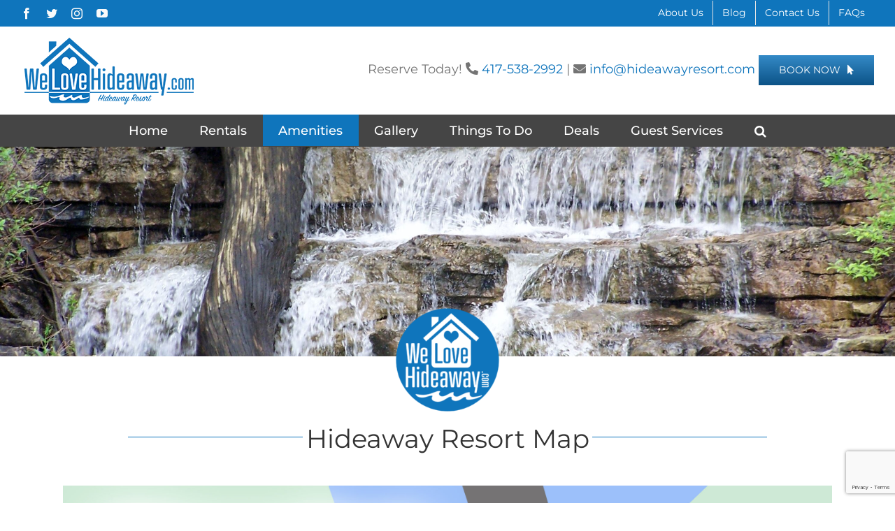

--- FILE ---
content_type: text/html; charset=UTF-8
request_url: https://hideawayresort.com/resort-amenities/resort-map/
body_size: 16700
content:
<!-- This page is cached by the Hummingbird Performance plugin v3.18.1 - https://wordpress.org/plugins/hummingbird-performance/. --><!DOCTYPE html>
<html class="avada-html-layout-wide avada-html-header-position-top avada-is-100-percent-template" lang="en-US">
<head>
	<meta http-equiv="X-UA-Compatible" content="IE=edge" />
	<meta http-equiv="Content-Type" content="text/html; charset=utf-8"/>
	<meta name="viewport" content="width=device-width, initial-scale=1" />
	<meta name='robots' content='index, follow, max-image-preview:large, max-snippet:-1, max-video-preview:-1' />

	<!-- This site is optimized with the Yoast SEO plugin v26.7 - https://yoast.com/wordpress/plugins/seo/ -->
	<title>Resort Map - Hideaway Resort</title>
	<link rel="canonical" href="https://hideawayresort.com/resort-amenities/resort-map/" />
	<meta property="og:locale" content="en_US" />
	<meta property="og:type" content="article" />
	<meta property="og:title" content="Resort Map - Hideaway Resort" />
	<meta property="og:url" content="https://hideawayresort.com/resort-amenities/resort-map/" />
	<meta property="og:site_name" content="Hideaway Resort" />
	<meta property="article:publisher" content="https://www.facebook.com/HideawayResort/" />
	<meta property="article:modified_time" content="2021-09-20T20:04:40+00:00" />
	<meta property="og:image" content="https://hideawayresort.com/wp-content/uploads/2021/08/Rentals-Header.jpg" />
	<meta property="og:image:width" content="2048" />
	<meta property="og:image:height" content="1365" />
	<meta property="og:image:type" content="image/jpeg" />
	<meta name="twitter:card" content="summary_large_image" />
	<meta name="twitter:site" content="@Hideaway_TRL" />
	<meta name="twitter:label1" content="Est. reading time" />
	<meta name="twitter:data1" content="6 minutes" />
	<script type="application/ld+json" class="yoast-schema-graph">{"@context":"https://schema.org","@graph":[{"@type":"WebPage","@id":"https://hideawayresort.com/resort-amenities/resort-map/","url":"https://hideawayresort.com/resort-amenities/resort-map/","name":"Resort Map - Hideaway Resort","isPartOf":{"@id":"https://hideawayresort.com/#website"},"datePublished":"2021-09-01T18:01:58+00:00","dateModified":"2021-09-20T20:04:40+00:00","breadcrumb":{"@id":"https://hideawayresort.com/resort-amenities/resort-map/#breadcrumb"},"inLanguage":"en-US","potentialAction":[{"@type":"ReadAction","target":["https://hideawayresort.com/resort-amenities/resort-map/"]}]},{"@type":"BreadcrumbList","@id":"https://hideawayresort.com/resort-amenities/resort-map/#breadcrumb","itemListElement":[{"@type":"ListItem","position":1,"name":"Home","item":"https://hideawayresort.com/"},{"@type":"ListItem","position":2,"name":"Resort Amenities","item":"https://hideawayresort.com/resort-amenities/"},{"@type":"ListItem","position":3,"name":"Resort Map"}]},{"@type":"WebSite","@id":"https://hideawayresort.com/#website","url":"https://hideawayresort.com/","name":"Hideaway Resort","description":"Lakefront Resort on Table Rock Lake","publisher":{"@id":"https://hideawayresort.com/#organization"},"potentialAction":[{"@type":"SearchAction","target":{"@type":"EntryPoint","urlTemplate":"https://hideawayresort.com/?s={search_term_string}"},"query-input":{"@type":"PropertyValueSpecification","valueRequired":true,"valueName":"search_term_string"}}],"inLanguage":"en-US"},{"@type":"Organization","@id":"https://hideawayresort.com/#organization","name":"Hideaway Resort","url":"https://hideawayresort.com/","logo":{"@type":"ImageObject","inLanguage":"en-US","@id":"https://hideawayresort.com/#/schema/logo/image/","url":"https://staging.hideawayresort.com/wp-content/uploads/2021/08/WeLoveHideaway-LOGO-WebHeader.png","contentUrl":"https://staging.hideawayresort.com/wp-content/uploads/2021/08/WeLoveHideaway-LOGO-WebHeader.png","width":253,"height":105,"caption":"Hideaway Resort"},"image":{"@id":"https://hideawayresort.com/#/schema/logo/image/"},"sameAs":["https://www.facebook.com/HideawayResort/","https://x.com/Hideaway_TRL","https://www.instagram.com/hideaway_resort/","https://www.youtube.com/channel/UChEeVACnlxy1GZk2B8J8Jag"]}]}</script>
	<!-- / Yoast SEO plugin. -->


<link rel='dns-prefetch' href='//fonts.googleapis.com' />
<link rel='dns-prefetch' href='//fonts.gstatic.com' />
<link rel='dns-prefetch' href='//ajax.googleapis.com' />
<link rel='dns-prefetch' href='//apis.google.com' />
<link rel='dns-prefetch' href='//google-analytics.com' />
<link rel='dns-prefetch' href='//www.google-analytics.com' />
<link rel='dns-prefetch' href='//ssl.google-analytics.com' />
<link rel='dns-prefetch' href='//youtube.com' />
<link rel='dns-prefetch' href='//s.gravatar.com' />
<link rel='dns-prefetch' href='//www.googletagmanager.com' />
<link rel='dns-prefetch' href='//hb.wpmucdn.com' />
<link href='//hb.wpmucdn.com' rel='preconnect' />
<link href='http://fonts.googleapis.com' rel='preconnect' />
<link href='//fonts.gstatic.com' crossorigin='' rel='preconnect' />
<link rel="alternate" type="application/rss+xml" title="Hideaway Resort &raquo; Feed" href="https://hideawayresort.com/feed/" />
<link rel="alternate" type="application/rss+xml" title="Hideaway Resort &raquo; Comments Feed" href="https://hideawayresort.com/comments/feed/" />
					<link rel="shortcut icon" href="https://hideawayresort.com/wp-content/uploads/2021/08/WeLoveHideaway-WEB-Favicon.png" type="image/x-icon" />
		
					<!-- For iPhone -->
			<link rel="apple-touch-icon" href="https://hideawayresort.com/wp-content/uploads/2021/08/WeLoveHideaway-iPhoneIcon.png">
		
					<!-- For iPhone Retina display -->
			<link rel="apple-touch-icon" sizes="180x180" href="https://hideawayresort.com/wp-content/uploads/2021/08/WeLoveHideaway-iPhoneIcon-Retina.png">
		
					<!-- For iPad -->
			<link rel="apple-touch-icon" sizes="152x152" href="https://hideawayresort.com/wp-content/uploads/2021/08/WeLoveHideaway-iPadIcon.png">
		
					<!-- For iPad Retina display -->
			<link rel="apple-touch-icon" sizes="167x167" href="https://hideawayresort.com/wp-content/uploads/2021/08/WeLoveHideaway-iPadIcon-Retina.png">
		
		<link rel="alternate" title="oEmbed (JSON)" type="application/json+oembed" href="https://hideawayresort.com/wp-json/oembed/1.0/embed?url=https%3A%2F%2Fhideawayresort.com%2Fresort-amenities%2Fresort-map%2F" />
<link rel="alternate" title="oEmbed (XML)" type="text/xml+oembed" href="https://hideawayresort.com/wp-json/oembed/1.0/embed?url=https%3A%2F%2Fhideawayresort.com%2Fresort-amenities%2Fresort-map%2F&#038;format=xml" />
<style id='wp-img-auto-sizes-contain-inline-css' type='text/css'>
img:is([sizes=auto i],[sizes^="auto," i]){contain-intrinsic-size:3000px 1500px}
/*# sourceURL=wp-img-auto-sizes-contain-inline-css */
</style>
<link rel='stylesheet' id='sbi_styles-css' href='https://hb.wpmucdn.com/hideawayresort.com/5bfbc3e5-c4f9-43b7-b37a-b7839d8c1a86.css' type='text/css' media='all' />
<style id='classic-theme-styles-inline-css' type='text/css'>
/*! This file is auto-generated */
.wp-block-button__link{color:#fff;background-color:#32373c;border-radius:9999px;box-shadow:none;text-decoration:none;padding:calc(.667em + 2px) calc(1.333em + 2px);font-size:1.125em}.wp-block-file__button{background:#32373c;color:#fff;text-decoration:none}
/*# sourceURL=/wp-includes/css/classic-themes.min.css */
</style>
<link rel='stylesheet' id='cb_callbook-style-css' href='https://hb.wpmucdn.com/hideawayresort.com/da30dd57-cc23-4dd4-a329-6aab81a50690.css' type='text/css' media='all' />
<link rel="preload" as="style" href="//fonts.googleapis.com/css?family=Lato" /><link rel='stylesheet' id='headers_font-css' href='//fonts.googleapis.com/css?family=Lato' type='text/css' media='print' onload='this.media=&#34;all&#34;' />
<link rel='stylesheet' id='wphb-1-css' href='https://hb.wpmucdn.com/hideawayresort.com/dc9d819c-591f-4d06-8e93-6143ff75a788.css' type='text/css' media='all' />
<script type="text/javascript" src="https://hb.wpmucdn.com/hideawayresort.com/4b26cb75-de39-4dad-bb29-f8bf439e39e6.js" id="jquery-core-js"></script>
<script type="text/javascript" id="sib-front-js-js-extra">
/* <![CDATA[ */
var sibErrMsg = {"invalidMail":"Please fill out valid email address","requiredField":"Please fill out required fields","invalidDateFormat":"Please fill out valid date format","invalidSMSFormat":"Please fill out valid phone number"};
var ajax_sib_front_object = {"ajax_url":"https://hideawayresort.com/wp-admin/admin-ajax.php","ajax_nonce":"ee7355dd88","flag_url":"https://hideawayresort.com/wp-content/plugins/mailin/img/flags/"};
//# sourceURL=sib-front-js-js-extra
/* ]]> */
</script>
<script type="text/javascript" src="https://hb.wpmucdn.com/hideawayresort.com/e7e7b92f-3d3b-4af6-8144-955fc0955ec6.js" id="sib-front-js-js"></script>
<link rel="https://api.w.org/" href="https://hideawayresort.com/wp-json/" /><link rel="alternate" title="JSON" type="application/json" href="https://hideawayresort.com/wp-json/wp/v2/pages/1333" /><link rel="EditURI" type="application/rsd+xml" title="RSD" href="https://hideawayresort.com/xmlrpc.php?rsd" />
<meta name="generator" content="WordPress 6.9" />
<link rel='shortlink' href='https://hideawayresort.com/?p=1333' />
<div id="callbook" class="mobile-call"><a id="cb_call" class="actioncall" href="tel:417-538-2992"><span style="padding:0 5px 0 0;" class="callbook-icona-telefono"></span><span class="callbook-align">Call Now</span></a><a id="cb_book" class="actionbook" target="_blank" href="https://hideawayresort.com/vrp/rentals/_getdata.php?url=https://www.bransonvacationcabins.com/vrp/rentals/index.htm?siteid=1035"><span class="callbook-align">Book Now</span><span style="padding:0 0 0 5px;" class="callbook-icona-calendario"></span></a><div class="callbook_logo"><a id="cb_mail" class="icon" href="mailto:info@hideawayresort.com"><span class="callbook-icona-busta-lettera"></span></a></div><div class="callbook_under"></div></div>	
	   

		<style type="text/css"> #callbook > a:hover,a:hover.icon {color: #cccccc !important; text-decoration:none; }
		span.callbook-icona-busta-lettera:hover { color:#cccccc !important; } #callbook{ background:#ffffff; } a.actioncall, a.actionbook, a.icon{ color:#454545; }
		span.callbook-icona-telefono, span.callbook-icona-calendario,span.callbook-icona-offerte,
		span.callbook-icona-acquista,span.callbook-icona-mappa-localita,span.callbook-icona-gallery,span.callbook-icona-info{
		font-size:15px; }span.callbook-align{ font-size:15px; }
		span.callbook-icona-busta-lettera { color:#ffffff; }.callbook_under{ background:#0f75bc;
		!important; } .cb_powered a:hover{color:#cccccc;} #callbook > a > span.callbook-align, .cb_powered a {font-family:Lato}</style>
	<meta name="generator" content="Site Kit by Google 1.170.0" />
<!--BEGIN: TRACKING CODE MANAGER (v2.5.0) BY INTELLYWP.COM IN HEAD//-->
<meta name="google-site-verification" content="f4770x78ghc-ds8v25WMgkHLd3bzbFAsMkhomMnMmIc" />
<!-- Google Tag Manager -->
<script>(function(w,d,s,l,i){w[l]=w[l]||[];w[l].push({'gtm.start':
new Date().getTime(),event:'gtm.js'});var f=d.getElementsByTagName(s)[0],
j=d.createElement(s),dl=l!='dataLayer'?'&l='+l:'';j.async=true;j.src=
'https://www.googletagmanager.com/gtm.js?id='+i+dl;f.parentNode.insertBefore(j,f);
})(window,document,'script','dataLayer','GTM-PQRXFJG');</script>
<!-- End Google Tag Manager -->
<!--END: https://wordpress.org/plugins/tracking-code-manager IN HEAD//--><style type="text/css" id="css-fb-visibility">@media screen and (max-width: 640px){.fusion-no-small-visibility{display:none !important;}body:not(.fusion-builder-ui-wireframe) .sm-text-align-center{text-align:center !important;}body:not(.fusion-builder-ui-wireframe) .sm-text-align-left{text-align:left !important;}body:not(.fusion-builder-ui-wireframe) .sm-text-align-right{text-align:right !important;}body:not(.fusion-builder-ui-wireframe) .sm-flex-align-center{justify-content:center !important;}body:not(.fusion-builder-ui-wireframe) .sm-flex-align-flex-start{justify-content:flex-start !important;}body:not(.fusion-builder-ui-wireframe) .sm-flex-align-flex-end{justify-content:flex-end !important;}body:not(.fusion-builder-ui-wireframe) .sm-mx-auto{margin-left:auto !important;margin-right:auto !important;}body:not(.fusion-builder-ui-wireframe) .sm-ml-auto{margin-left:auto !important;}body:not(.fusion-builder-ui-wireframe) .sm-mr-auto{margin-right:auto !important;}body:not(.fusion-builder-ui-wireframe) .fusion-absolute-position-small{position:absolute;top:auto;width:100%;}}@media screen and (min-width: 641px) and (max-width: 1024px){.fusion-no-medium-visibility{display:none !important;}body:not(.fusion-builder-ui-wireframe) .md-text-align-center{text-align:center !important;}body:not(.fusion-builder-ui-wireframe) .md-text-align-left{text-align:left !important;}body:not(.fusion-builder-ui-wireframe) .md-text-align-right{text-align:right !important;}body:not(.fusion-builder-ui-wireframe) .md-flex-align-center{justify-content:center !important;}body:not(.fusion-builder-ui-wireframe) .md-flex-align-flex-start{justify-content:flex-start !important;}body:not(.fusion-builder-ui-wireframe) .md-flex-align-flex-end{justify-content:flex-end !important;}body:not(.fusion-builder-ui-wireframe) .md-mx-auto{margin-left:auto !important;margin-right:auto !important;}body:not(.fusion-builder-ui-wireframe) .md-ml-auto{margin-left:auto !important;}body:not(.fusion-builder-ui-wireframe) .md-mr-auto{margin-right:auto !important;}body:not(.fusion-builder-ui-wireframe) .fusion-absolute-position-medium{position:absolute;top:auto;width:100%;}}@media screen and (min-width: 1025px){.fusion-no-large-visibility{display:none !important;}body:not(.fusion-builder-ui-wireframe) .lg-text-align-center{text-align:center !important;}body:not(.fusion-builder-ui-wireframe) .lg-text-align-left{text-align:left !important;}body:not(.fusion-builder-ui-wireframe) .lg-text-align-right{text-align:right !important;}body:not(.fusion-builder-ui-wireframe) .lg-flex-align-center{justify-content:center !important;}body:not(.fusion-builder-ui-wireframe) .lg-flex-align-flex-start{justify-content:flex-start !important;}body:not(.fusion-builder-ui-wireframe) .lg-flex-align-flex-end{justify-content:flex-end !important;}body:not(.fusion-builder-ui-wireframe) .lg-mx-auto{margin-left:auto !important;margin-right:auto !important;}body:not(.fusion-builder-ui-wireframe) .lg-ml-auto{margin-left:auto !important;}body:not(.fusion-builder-ui-wireframe) .lg-mr-auto{margin-right:auto !important;}body:not(.fusion-builder-ui-wireframe) .fusion-absolute-position-large{position:absolute;top:auto;width:100%;}}</style><link rel="icon" href="https://hideawayresort.com/wp-content/uploads/2021/08/WeLoveHideaway-WEB-Favicon.png" sizes="32x32" />
<link rel="icon" href="https://hideawayresort.com/wp-content/uploads/2021/08/WeLoveHideaway-WEB-Favicon.png" sizes="192x192" />
<link rel="apple-touch-icon" href="https://hideawayresort.com/wp-content/uploads/2021/08/WeLoveHideaway-WEB-Favicon.png" />
<meta name="msapplication-TileImage" content="https://hideawayresort.com/wp-content/uploads/2021/08/WeLoveHideaway-WEB-Favicon.png" />
		<script type="text/javascript">
			var doc = document.documentElement;
			doc.setAttribute( 'data-useragent', navigator.userAgent );
		</script>
		
	<meta itemprop="image" content="https://staging.hideawayresort.com/wp-content/uploads/2020/01/4bedroom.jpg">
<meta property="og:image" content="https://staging.hideawayresort.com/wp-content/uploads/2020/01/4bedroom.jpg">
<meta name="twitter:image" content="https://staging.hideawayresort.com/wp-content/uploads/2020/01/4bedroom.jpg"><style id='global-styles-inline-css' type='text/css'>
:root{--wp--preset--aspect-ratio--square: 1;--wp--preset--aspect-ratio--4-3: 4/3;--wp--preset--aspect-ratio--3-4: 3/4;--wp--preset--aspect-ratio--3-2: 3/2;--wp--preset--aspect-ratio--2-3: 2/3;--wp--preset--aspect-ratio--16-9: 16/9;--wp--preset--aspect-ratio--9-16: 9/16;--wp--preset--color--black: #000000;--wp--preset--color--cyan-bluish-gray: #abb8c3;--wp--preset--color--white: #ffffff;--wp--preset--color--pale-pink: #f78da7;--wp--preset--color--vivid-red: #cf2e2e;--wp--preset--color--luminous-vivid-orange: #ff6900;--wp--preset--color--luminous-vivid-amber: #fcb900;--wp--preset--color--light-green-cyan: #7bdcb5;--wp--preset--color--vivid-green-cyan: #00d084;--wp--preset--color--pale-cyan-blue: #8ed1fc;--wp--preset--color--vivid-cyan-blue: #0693e3;--wp--preset--color--vivid-purple: #9b51e0;--wp--preset--gradient--vivid-cyan-blue-to-vivid-purple: linear-gradient(135deg,rgb(6,147,227) 0%,rgb(155,81,224) 100%);--wp--preset--gradient--light-green-cyan-to-vivid-green-cyan: linear-gradient(135deg,rgb(122,220,180) 0%,rgb(0,208,130) 100%);--wp--preset--gradient--luminous-vivid-amber-to-luminous-vivid-orange: linear-gradient(135deg,rgb(252,185,0) 0%,rgb(255,105,0) 100%);--wp--preset--gradient--luminous-vivid-orange-to-vivid-red: linear-gradient(135deg,rgb(255,105,0) 0%,rgb(207,46,46) 100%);--wp--preset--gradient--very-light-gray-to-cyan-bluish-gray: linear-gradient(135deg,rgb(238,238,238) 0%,rgb(169,184,195) 100%);--wp--preset--gradient--cool-to-warm-spectrum: linear-gradient(135deg,rgb(74,234,220) 0%,rgb(151,120,209) 20%,rgb(207,42,186) 40%,rgb(238,44,130) 60%,rgb(251,105,98) 80%,rgb(254,248,76) 100%);--wp--preset--gradient--blush-light-purple: linear-gradient(135deg,rgb(255,206,236) 0%,rgb(152,150,240) 100%);--wp--preset--gradient--blush-bordeaux: linear-gradient(135deg,rgb(254,205,165) 0%,rgb(254,45,45) 50%,rgb(107,0,62) 100%);--wp--preset--gradient--luminous-dusk: linear-gradient(135deg,rgb(255,203,112) 0%,rgb(199,81,192) 50%,rgb(65,88,208) 100%);--wp--preset--gradient--pale-ocean: linear-gradient(135deg,rgb(255,245,203) 0%,rgb(182,227,212) 50%,rgb(51,167,181) 100%);--wp--preset--gradient--electric-grass: linear-gradient(135deg,rgb(202,248,128) 0%,rgb(113,206,126) 100%);--wp--preset--gradient--midnight: linear-gradient(135deg,rgb(2,3,129) 0%,rgb(40,116,252) 100%);--wp--preset--font-size--small: 12px;--wp--preset--font-size--medium: 20px;--wp--preset--font-size--large: 24px;--wp--preset--font-size--x-large: 42px;--wp--preset--font-size--normal: 16px;--wp--preset--font-size--xlarge: 32px;--wp--preset--font-size--huge: 48px;--wp--preset--spacing--20: 0.44rem;--wp--preset--spacing--30: 0.67rem;--wp--preset--spacing--40: 1rem;--wp--preset--spacing--50: 1.5rem;--wp--preset--spacing--60: 2.25rem;--wp--preset--spacing--70: 3.38rem;--wp--preset--spacing--80: 5.06rem;--wp--preset--shadow--natural: 6px 6px 9px rgba(0, 0, 0, 0.2);--wp--preset--shadow--deep: 12px 12px 50px rgba(0, 0, 0, 0.4);--wp--preset--shadow--sharp: 6px 6px 0px rgba(0, 0, 0, 0.2);--wp--preset--shadow--outlined: 6px 6px 0px -3px rgb(255, 255, 255), 6px 6px rgb(0, 0, 0);--wp--preset--shadow--crisp: 6px 6px 0px rgb(0, 0, 0);}:where(.is-layout-flex){gap: 0.5em;}:where(.is-layout-grid){gap: 0.5em;}body .is-layout-flex{display: flex;}.is-layout-flex{flex-wrap: wrap;align-items: center;}.is-layout-flex > :is(*, div){margin: 0;}body .is-layout-grid{display: grid;}.is-layout-grid > :is(*, div){margin: 0;}:where(.wp-block-columns.is-layout-flex){gap: 2em;}:where(.wp-block-columns.is-layout-grid){gap: 2em;}:where(.wp-block-post-template.is-layout-flex){gap: 1.25em;}:where(.wp-block-post-template.is-layout-grid){gap: 1.25em;}.has-black-color{color: var(--wp--preset--color--black) !important;}.has-cyan-bluish-gray-color{color: var(--wp--preset--color--cyan-bluish-gray) !important;}.has-white-color{color: var(--wp--preset--color--white) !important;}.has-pale-pink-color{color: var(--wp--preset--color--pale-pink) !important;}.has-vivid-red-color{color: var(--wp--preset--color--vivid-red) !important;}.has-luminous-vivid-orange-color{color: var(--wp--preset--color--luminous-vivid-orange) !important;}.has-luminous-vivid-amber-color{color: var(--wp--preset--color--luminous-vivid-amber) !important;}.has-light-green-cyan-color{color: var(--wp--preset--color--light-green-cyan) !important;}.has-vivid-green-cyan-color{color: var(--wp--preset--color--vivid-green-cyan) !important;}.has-pale-cyan-blue-color{color: var(--wp--preset--color--pale-cyan-blue) !important;}.has-vivid-cyan-blue-color{color: var(--wp--preset--color--vivid-cyan-blue) !important;}.has-vivid-purple-color{color: var(--wp--preset--color--vivid-purple) !important;}.has-black-background-color{background-color: var(--wp--preset--color--black) !important;}.has-cyan-bluish-gray-background-color{background-color: var(--wp--preset--color--cyan-bluish-gray) !important;}.has-white-background-color{background-color: var(--wp--preset--color--white) !important;}.has-pale-pink-background-color{background-color: var(--wp--preset--color--pale-pink) !important;}.has-vivid-red-background-color{background-color: var(--wp--preset--color--vivid-red) !important;}.has-luminous-vivid-orange-background-color{background-color: var(--wp--preset--color--luminous-vivid-orange) !important;}.has-luminous-vivid-amber-background-color{background-color: var(--wp--preset--color--luminous-vivid-amber) !important;}.has-light-green-cyan-background-color{background-color: var(--wp--preset--color--light-green-cyan) !important;}.has-vivid-green-cyan-background-color{background-color: var(--wp--preset--color--vivid-green-cyan) !important;}.has-pale-cyan-blue-background-color{background-color: var(--wp--preset--color--pale-cyan-blue) !important;}.has-vivid-cyan-blue-background-color{background-color: var(--wp--preset--color--vivid-cyan-blue) !important;}.has-vivid-purple-background-color{background-color: var(--wp--preset--color--vivid-purple) !important;}.has-black-border-color{border-color: var(--wp--preset--color--black) !important;}.has-cyan-bluish-gray-border-color{border-color: var(--wp--preset--color--cyan-bluish-gray) !important;}.has-white-border-color{border-color: var(--wp--preset--color--white) !important;}.has-pale-pink-border-color{border-color: var(--wp--preset--color--pale-pink) !important;}.has-vivid-red-border-color{border-color: var(--wp--preset--color--vivid-red) !important;}.has-luminous-vivid-orange-border-color{border-color: var(--wp--preset--color--luminous-vivid-orange) !important;}.has-luminous-vivid-amber-border-color{border-color: var(--wp--preset--color--luminous-vivid-amber) !important;}.has-light-green-cyan-border-color{border-color: var(--wp--preset--color--light-green-cyan) !important;}.has-vivid-green-cyan-border-color{border-color: var(--wp--preset--color--vivid-green-cyan) !important;}.has-pale-cyan-blue-border-color{border-color: var(--wp--preset--color--pale-cyan-blue) !important;}.has-vivid-cyan-blue-border-color{border-color: var(--wp--preset--color--vivid-cyan-blue) !important;}.has-vivid-purple-border-color{border-color: var(--wp--preset--color--vivid-purple) !important;}.has-vivid-cyan-blue-to-vivid-purple-gradient-background{background: var(--wp--preset--gradient--vivid-cyan-blue-to-vivid-purple) !important;}.has-light-green-cyan-to-vivid-green-cyan-gradient-background{background: var(--wp--preset--gradient--light-green-cyan-to-vivid-green-cyan) !important;}.has-luminous-vivid-amber-to-luminous-vivid-orange-gradient-background{background: var(--wp--preset--gradient--luminous-vivid-amber-to-luminous-vivid-orange) !important;}.has-luminous-vivid-orange-to-vivid-red-gradient-background{background: var(--wp--preset--gradient--luminous-vivid-orange-to-vivid-red) !important;}.has-very-light-gray-to-cyan-bluish-gray-gradient-background{background: var(--wp--preset--gradient--very-light-gray-to-cyan-bluish-gray) !important;}.has-cool-to-warm-spectrum-gradient-background{background: var(--wp--preset--gradient--cool-to-warm-spectrum) !important;}.has-blush-light-purple-gradient-background{background: var(--wp--preset--gradient--blush-light-purple) !important;}.has-blush-bordeaux-gradient-background{background: var(--wp--preset--gradient--blush-bordeaux) !important;}.has-luminous-dusk-gradient-background{background: var(--wp--preset--gradient--luminous-dusk) !important;}.has-pale-ocean-gradient-background{background: var(--wp--preset--gradient--pale-ocean) !important;}.has-electric-grass-gradient-background{background: var(--wp--preset--gradient--electric-grass) !important;}.has-midnight-gradient-background{background: var(--wp--preset--gradient--midnight) !important;}.has-small-font-size{font-size: var(--wp--preset--font-size--small) !important;}.has-medium-font-size{font-size: var(--wp--preset--font-size--medium) !important;}.has-large-font-size{font-size: var(--wp--preset--font-size--large) !important;}.has-x-large-font-size{font-size: var(--wp--preset--font-size--x-large) !important;}
/*# sourceURL=global-styles-inline-css */
</style>
<style id='wp-block-library-inline-css' type='text/css'>
:root{--wp-block-synced-color:#7a00df;--wp-block-synced-color--rgb:122,0,223;--wp-bound-block-color:var(--wp-block-synced-color);--wp-editor-canvas-background:#ddd;--wp-admin-theme-color:#007cba;--wp-admin-theme-color--rgb:0,124,186;--wp-admin-theme-color-darker-10:#006ba1;--wp-admin-theme-color-darker-10--rgb:0,107,160.5;--wp-admin-theme-color-darker-20:#005a87;--wp-admin-theme-color-darker-20--rgb:0,90,135;--wp-admin-border-width-focus:2px}@media (min-resolution:192dpi){:root{--wp-admin-border-width-focus:1.5px}}.wp-element-button{cursor:pointer}:root .has-very-light-gray-background-color{background-color:#eee}:root .has-very-dark-gray-background-color{background-color:#313131}:root .has-very-light-gray-color{color:#eee}:root .has-very-dark-gray-color{color:#313131}:root .has-vivid-green-cyan-to-vivid-cyan-blue-gradient-background{background:linear-gradient(135deg,#00d084,#0693e3)}:root .has-purple-crush-gradient-background{background:linear-gradient(135deg,#34e2e4,#4721fb 50%,#ab1dfe)}:root .has-hazy-dawn-gradient-background{background:linear-gradient(135deg,#faaca8,#dad0ec)}:root .has-subdued-olive-gradient-background{background:linear-gradient(135deg,#fafae1,#67a671)}:root .has-atomic-cream-gradient-background{background:linear-gradient(135deg,#fdd79a,#004a59)}:root .has-nightshade-gradient-background{background:linear-gradient(135deg,#330968,#31cdcf)}:root .has-midnight-gradient-background{background:linear-gradient(135deg,#020381,#2874fc)}:root{--wp--preset--font-size--normal:16px;--wp--preset--font-size--huge:42px}.has-regular-font-size{font-size:1em}.has-larger-font-size{font-size:2.625em}.has-normal-font-size{font-size:var(--wp--preset--font-size--normal)}.has-huge-font-size{font-size:var(--wp--preset--font-size--huge)}.has-text-align-center{text-align:center}.has-text-align-left{text-align:left}.has-text-align-right{text-align:right}.has-fit-text{white-space:nowrap!important}#end-resizable-editor-section{display:none}.aligncenter{clear:both}.items-justified-left{justify-content:flex-start}.items-justified-center{justify-content:center}.items-justified-right{justify-content:flex-end}.items-justified-space-between{justify-content:space-between}.screen-reader-text{border:0;clip-path:inset(50%);height:1px;margin:-1px;overflow:hidden;padding:0;position:absolute;width:1px;word-wrap:normal!important}.screen-reader-text:focus{background-color:#ddd;clip-path:none;color:#444;display:block;font-size:1em;height:auto;left:5px;line-height:normal;padding:15px 23px 14px;text-decoration:none;top:5px;width:auto;z-index:100000}html :where(.has-border-color){border-style:solid}html :where([style*=border-top-color]){border-top-style:solid}html :where([style*=border-right-color]){border-right-style:solid}html :where([style*=border-bottom-color]){border-bottom-style:solid}html :where([style*=border-left-color]){border-left-style:solid}html :where([style*=border-width]){border-style:solid}html :where([style*=border-top-width]){border-top-style:solid}html :where([style*=border-right-width]){border-right-style:solid}html :where([style*=border-bottom-width]){border-bottom-style:solid}html :where([style*=border-left-width]){border-left-style:solid}html :where(img[class*=wp-image-]){height:auto;max-width:100%}:where(figure){margin:0 0 1em}html :where(.is-position-sticky){--wp-admin--admin-bar--position-offset:var(--wp-admin--admin-bar--height,0px)}@media screen and (max-width:600px){html :where(.is-position-sticky){--wp-admin--admin-bar--position-offset:0px}}
/*wp_block_styles_on_demand_placeholder:696e5d94503e9*/
/*# sourceURL=wp-block-library-inline-css */
</style>
<style id='wp-block-library-theme-inline-css' type='text/css'>
.wp-block-audio :where(figcaption){color:#555;font-size:13px;text-align:center}.is-dark-theme .wp-block-audio :where(figcaption){color:#ffffffa6}.wp-block-audio{margin:0 0 1em}.wp-block-code{border:1px solid #ccc;border-radius:4px;font-family:Menlo,Consolas,monaco,monospace;padding:.8em 1em}.wp-block-embed :where(figcaption){color:#555;font-size:13px;text-align:center}.is-dark-theme .wp-block-embed :where(figcaption){color:#ffffffa6}.wp-block-embed{margin:0 0 1em}.blocks-gallery-caption{color:#555;font-size:13px;text-align:center}.is-dark-theme .blocks-gallery-caption{color:#ffffffa6}:root :where(.wp-block-image figcaption){color:#555;font-size:13px;text-align:center}.is-dark-theme :root :where(.wp-block-image figcaption){color:#ffffffa6}.wp-block-image{margin:0 0 1em}.wp-block-pullquote{border-bottom:4px solid;border-top:4px solid;color:currentColor;margin-bottom:1.75em}.wp-block-pullquote :where(cite),.wp-block-pullquote :where(footer),.wp-block-pullquote__citation{color:currentColor;font-size:.8125em;font-style:normal;text-transform:uppercase}.wp-block-quote{border-left:.25em solid;margin:0 0 1.75em;padding-left:1em}.wp-block-quote cite,.wp-block-quote footer{color:currentColor;font-size:.8125em;font-style:normal;position:relative}.wp-block-quote:where(.has-text-align-right){border-left:none;border-right:.25em solid;padding-left:0;padding-right:1em}.wp-block-quote:where(.has-text-align-center){border:none;padding-left:0}.wp-block-quote.is-large,.wp-block-quote.is-style-large,.wp-block-quote:where(.is-style-plain){border:none}.wp-block-search .wp-block-search__label{font-weight:700}.wp-block-search__button{border:1px solid #ccc;padding:.375em .625em}:where(.wp-block-group.has-background){padding:1.25em 2.375em}.wp-block-separator.has-css-opacity{opacity:.4}.wp-block-separator{border:none;border-bottom:2px solid;margin-left:auto;margin-right:auto}.wp-block-separator.has-alpha-channel-opacity{opacity:1}.wp-block-separator:not(.is-style-wide):not(.is-style-dots){width:100px}.wp-block-separator.has-background:not(.is-style-dots){border-bottom:none;height:1px}.wp-block-separator.has-background:not(.is-style-wide):not(.is-style-dots){height:2px}.wp-block-table{margin:0 0 1em}.wp-block-table td,.wp-block-table th{word-break:normal}.wp-block-table :where(figcaption){color:#555;font-size:13px;text-align:center}.is-dark-theme .wp-block-table :where(figcaption){color:#ffffffa6}.wp-block-video :where(figcaption){color:#555;font-size:13px;text-align:center}.is-dark-theme .wp-block-video :where(figcaption){color:#ffffffa6}.wp-block-video{margin:0 0 1em}:root :where(.wp-block-template-part.has-background){margin-bottom:0;margin-top:0;padding:1.25em 2.375em}
/*# sourceURL=/wp-includes/css/dist/block-library/theme.min.css */
</style>
</head>

<body class="wp-singular page-template page-template-100-width page-template-100-width-php page page-id-1333 page-child parent-pageid-857 wp-theme-Avada fusion-image-hovers fusion-pagination-sizing fusion-button_type-flat fusion-button_span-no fusion-button_gradient-linear avada-image-rollover-circle-no avada-image-rollover-yes avada-image-rollover-direction-fade fusion-has-button-gradient fusion-body ltr no-tablet-sticky-header no-mobile-sticky-header no-mobile-slidingbar no-mobile-totop fusion-disable-outline fusion-sub-menu-slide mobile-logo-pos-left layout-wide-mode avada-has-boxed-modal-shadow- layout-scroll-offset-full avada-has-zero-margin-offset-top fusion-top-header menu-text-align-center mobile-menu-design-modern fusion-show-pagination-text fusion-header-layout-v4 avada-responsive avada-footer-fx-none avada-menu-highlight-style-background fusion-search-form-classic fusion-main-menu-search-overlay fusion-avatar-square avada-dropdown-styles avada-blog-layout-medium alternate avada-blog-archive-layout-medium alternate avada-header-shadow-yes avada-menu-icon-position-left avada-has-megamenu-shadow avada-has-header-100-width avada-has-pagetitle-100-width avada-has-pagetitle-bg-full avada-has-main-nav-search-icon avada-has-100-footer avada-has-breadcrumb-mobile-hidden avada-has-titlebar-hide avada-has-footer-widget-bg-image avada-header-border-color-full-transparent avada-has-pagination-padding avada-flyout-menu-direction-fade avada-ec-views-v1" >
	
<!--BEGIN: TRACKING CODE MANAGER (v2.5.0) BY INTELLYWP.COM IN BODY//-->
<!-- Google Tag Manager (noscript) -->
<noscript><iframe src="https://www.googletagmanager.com/ns.html?id=GTM-PQRXFJG" height="0" width="0" style="display:none"></iframe></noscript>
<!-- End Google Tag Manager (noscript) -->
<!--END: https://wordpress.org/plugins/tracking-code-manager IN BODY//-->	<a class="skip-link screen-reader-text" href="#content">Skip to content</a>

	<div id="boxed-wrapper">
		<div class="fusion-sides-frame"></div>
		<div id="wrapper" class="fusion-wrapper">
			<div id="home" style="position:relative;top:-1px;"></div>
			
				
			<header class="fusion-header-wrapper fusion-header-shadow">
				<div class="fusion-header-v4 fusion-logo-alignment fusion-logo-left fusion-sticky-menu-1 fusion-sticky-logo- fusion-mobile-logo- fusion-sticky-menu-only fusion-header-menu-align-center fusion-mobile-menu-design-modern">
					
<div class="fusion-secondary-header">
	<div class="fusion-row">
					<div class="fusion-alignleft">
				<div class="fusion-social-links-header"><div class="fusion-social-networks"><div class="fusion-social-networks-wrapper"><a  class="fusion-social-network-icon fusion-tooltip fusion-facebook awb-icon-facebook" style data-placement="bottom" data-title="Facebook" data-toggle="tooltip" title="Facebook" href="https://www.facebook.com/hideawayresort" target="_blank" rel="noreferrer"><span class="screen-reader-text">Facebook</span></a><a  class="fusion-social-network-icon fusion-tooltip fusion-twitter awb-icon-twitter" style data-placement="bottom" data-title="Twitter" data-toggle="tooltip" title="Twitter" href="https://twitter.com/Hideaway_TRL" target="_blank" rel="noopener noreferrer"><span class="screen-reader-text">Twitter</span></a><a  class="fusion-social-network-icon fusion-tooltip fusion-instagram awb-icon-instagram" style data-placement="bottom" data-title="Instagram" data-toggle="tooltip" title="Instagram" href="https://www.instagram.com/hideaway_resort" target="_blank" rel="noopener noreferrer"><span class="screen-reader-text">Instagram</span></a><a  class="fusion-social-network-icon fusion-tooltip fusion-youtube awb-icon-youtube" style data-placement="bottom" data-title="YouTube" data-toggle="tooltip" title="YouTube" href="https://www.youtube.com/channel/UChEeVACnlxy1GZk2B8J8Jag" target="_blank" rel="noopener noreferrer"><span class="screen-reader-text">YouTube</span></a><a  class="awb-custom-icon fusion-social-network-icon fusion-tooltip fa-google fab" style="position:relative;" data-placement="bottom" data-title="Google Business" data-toggle="tooltip" title="Google Business" href="https://local.google.com/place?id=16264267226602459774&amp;use=srp&amp;authuser=3&amp;_ga=2.117956491.389615526.1629822366-1160631650.1628627024" target="_blank" rel="noopener noreferrer"><span class="screen-reader-text">Google Business</span></a></div></div></div>			</div>
							<div class="fusion-alignright">
				<nav class="fusion-secondary-menu" role="navigation" aria-label="Secondary Menu"><ul id="menu-top-menu" class="menu"><li  id="menu-item-822"  class="menu-item menu-item-type-post_type menu-item-object-page menu-item-822"  data-item-id="822"><a  href="https://hideawayresort.com/about-hideaway-resort/" class="fusion-background-highlight"><span class="menu-text">About Us</span></a></li><li  id="menu-item-2633"  class="menu-item menu-item-type-post_type menu-item-object-page menu-item-2633"  data-item-id="2633"><a  href="https://hideawayresort.com/about-hideaway-resort/travel-blog/" class="fusion-background-highlight"><span class="menu-text">Blog</span></a></li><li  id="menu-item-823"  class="menu-item menu-item-type-post_type menu-item-object-page menu-item-823"  data-item-id="823"><a  href="https://hideawayresort.com/contact-us/" class="fusion-background-highlight"><span class="menu-text">Contact Us</span></a></li><li  id="menu-item-824"  class="menu-item menu-item-type-post_type menu-item-object-page menu-item-824"  data-item-id="824"><a  href="https://hideawayresort.com/frequently-asked-questions/" class="fusion-background-highlight"><span class="menu-text">FAQs</span></a></li></ul></nav><nav class="fusion-mobile-nav-holder fusion-mobile-menu-text-align-left" aria-label="Secondary Mobile Menu"></nav>			</div>
			</div>
</div>
<div class="fusion-header-sticky-height"></div>
<div class="fusion-sticky-header-wrapper"> <!-- start fusion sticky header wrapper -->
	<div class="fusion-header">
		<div class="fusion-row">
							<div class="fusion-logo" data-margin-top="-20px" data-margin-bottom="-20px" data-margin-left="0px" data-margin-right="0px">
			<a class="fusion-logo-link"  href="https://www.hideawayresort.com" >

						<!-- standard logo -->
			<img src="https://hideawayresort.com/wp-content/uploads/2021/11/WeLoveHideaway-LOGO-WebHeader.png" srcset="https://hideawayresort.com/wp-content/uploads/2021/11/WeLoveHideaway-LOGO-WebHeader.png 1x, https://hideawayresort.com/wp-content/uploads/2021/11/WeLoveHideaway-LOGO-WebHeader-Retina.png 2x" width="253" height="105" style="max-height:105px;height:auto;" alt="Hideaway Resort Logo" data-retina_logo_url="https://hideawayresort.com/wp-content/uploads/2021/11/WeLoveHideaway-LOGO-WebHeader-Retina.png" class="fusion-standard-logo" />

			
					</a>
		
<div class="fusion-header-content-3-wrapper">
			<h3 class="fusion-header-tagline">
			Reserve Today! <i class="fas fa-phone-alt"></I> <a href='tel://4175382992'>417-538-2992</a> | <i class="fas fa-envelope"></i> <a href="mailto:info@hideawayresort.com">info@hideawayresort.com</a> <div class="fusion-button-wrapper"><style>.fusion-button.button-1 .fusion-button-text{color:#ffffff;text-transform:uppercase;}.fusion-button.button-1{border-color:#ffffff;border-radius:0px 0px 0px 0px;background:#348ac7;background-image:linear-gradient(180deg,#348ac7 0%,#0c5387 100%);}.fusion-button.button-1 i,.fusion-button.button-1:hover .fusion-button-text,.fusion-button.button-1:hover i,.fusion-button.button-1:focus .fusion-button-text,.fusion-button.button-1:focus i,.fusion-button.button-1:active .fusion-button-text,.fusion-button.button-1:active i{color:#ffffff;}.fusion-button.button-1:hover,.fusion-button.button-1:active,.fusion-button.button-1:focus{border-color:#ffffff;background:#454545;}</style><a class="fusion-button button-flat fusion-button-default-size button-custom button-1 fusion-button-span-no fusion-button-default-type fusion-animated" data-animationType="“fade”In“bottom”" data-animationDuration="“0.5”" data-animationOffset="top-into-view" target="_blank" rel="noopener noreferrer" href="https://www.bransonvacationcabins.com/vrp/rentals/index.htm?siteid=1035"><span class="fusion-button-text">Book Now</span><i class=" fa fa-mouse-pointer button-icon-right" aria-hidden="true"></i></a></div>		</h3>
	</div>
</div>
								<div class="fusion-mobile-menu-icons">
							<a href="#" class="fusion-icon awb-icon-bars" aria-label="Toggle mobile menu" aria-expanded="false"></a>
		
		
		
			</div>
			
					</div>
	</div>
	<div class="fusion-secondary-main-menu">
		<div class="fusion-row">
			<nav class="fusion-main-menu" aria-label="Main Menu"><div class="fusion-overlay-search">		<form role="search" class="searchform fusion-search-form  fusion-search-form-classic" method="get" action="https://hideawayresort.com/">
			<div class="fusion-search-form-content">

				
				<div class="fusion-search-field search-field">
					<label><span class="screen-reader-text">Search for:</span>
													<input type="search" value="" name="s" class="s" placeholder="Search..." required aria-required="true" aria-label="Search..."/>
											</label>
				</div>
				<div class="fusion-search-button search-button">
					<input type="submit" class="fusion-search-submit searchsubmit" aria-label="Search" value="&#xf002;" />
									</div>

				
			</div>


			
		</form>
		<div class="fusion-search-spacer"></div><a href="#" role="button" aria-label="Close Search" class="fusion-close-search"></a></div><ul id="menu-main-menu" class="fusion-menu"><li  id="menu-item-216"  class="menu-item menu-item-type-post_type menu-item-object-page menu-item-home menu-item-216"  data-item-id="216"><a  href="https://hideawayresort.com/" class="fusion-background-highlight"><span class="menu-text">Home</span></a></li><li  id="menu-item-257"  class="menu-item menu-item-type-post_type menu-item-object-page menu-item-has-children menu-item-257 fusion-dropdown-menu"  data-item-id="257"><a  href="https://hideawayresort.com/table-rock-lake-rentals/" class="fusion-background-highlight"><span class="menu-text">Rentals</span></a><ul class="sub-menu"><li  id="menu-item-9356"  class="menu-item menu-item-type-custom menu-item-object-custom menu-item-9356 fusion-dropdown-submenu" ><a  href="https://www.bransonvacationcabins.com/search-branson-vacation-rentals/?siteid=1035" class="fusion-background-highlight"><span>Search Rentals</span></a></li><li  id="menu-item-1408"  class="menu-item menu-item-type-post_type menu-item-object-page menu-item-1408 fusion-dropdown-submenu" ><a  href="https://hideawayresort.com/table-rock-lake-rentals/one-bedroom/" class="fusion-background-highlight"><span>One Bedroom</span></a></li><li  id="menu-item-1407"  class="menu-item menu-item-type-post_type menu-item-object-page menu-item-1407 fusion-dropdown-submenu" ><a  href="https://hideawayresort.com/table-rock-lake-rentals/two-bedroom/" class="fusion-background-highlight"><span>Two Bedroom</span></a></li><li  id="menu-item-1406"  class="menu-item menu-item-type-post_type menu-item-object-page menu-item-1406 fusion-dropdown-submenu" ><a  href="https://hideawayresort.com/table-rock-lake-rentals/three-bedroom/" class="fusion-background-highlight"><span>Three Bedroom</span></a></li><li  id="menu-item-1405"  class="menu-item menu-item-type-post_type menu-item-object-page menu-item-1405 fusion-dropdown-submenu" ><a  href="https://hideawayresort.com/table-rock-lake-rentals/four-bedroom/" class="fusion-background-highlight"><span>Four Bedroom</span></a></li><li  id="menu-item-1015"  class="menu-item menu-item-type-post_type menu-item-object-page menu-item-1015 fusion-dropdown-submenu" ><a  href="https://hideawayresort.com/table-rock-lake-rentals/reunions-lakefront-on-table-rock-lake-hideaway-resort/" class="fusion-background-highlight"><span>Family Reunions</span></a></li></ul></li><li  id="menu-item-859"  class="menu-item menu-item-type-post_type menu-item-object-page current-page-ancestor current-menu-ancestor current-menu-parent current-page-parent current_page_parent current_page_ancestor menu-item-has-children menu-item-859 fusion-dropdown-menu"  data-item-id="859"><a  href="https://hideawayresort.com/resort-amenities/" class="fusion-background-highlight"><span class="menu-text">Amenities</span></a><ul class="sub-menu"><li  id="menu-item-1363"  class="menu-item menu-item-type-post_type menu-item-object-page current-page-ancestor current-page-parent menu-item-1363 fusion-dropdown-submenu" ><a  href="https://hideawayresort.com/resort-amenities/" class="fusion-background-highlight"><span>Resort Amenities</span></a></li><li  id="menu-item-1337"  class="menu-item menu-item-type-post_type menu-item-object-page current-menu-item page_item page-item-1333 current_page_item menu-item-1337 fusion-dropdown-submenu" ><a  href="https://hideawayresort.com/resort-amenities/resort-map/" class="fusion-background-highlight"><span>Resort Map</span></a></li></ul></li><li  id="menu-item-800"  class="menu-item menu-item-type-post_type menu-item-object-page menu-item-800"  data-item-id="800"><a  href="https://hideawayresort.com/gallery/" class="fusion-background-highlight"><span class="menu-text">Gallery</span></a></li><li  id="menu-item-263"  class="menu-item menu-item-type-post_type menu-item-object-page menu-item-has-children menu-item-263 fusion-dropdown-menu"  data-item-id="263"><a  href="https://hideawayresort.com/things-to-do-on-table-rock-lake/" class="fusion-background-highlight"><span class="menu-text">Things To Do</span></a><ul class="sub-menu"><li  id="menu-item-802"  class="menu-item menu-item-type-post_type menu-item-object-page menu-item-802 fusion-dropdown-submenu" ><a  href="https://hideawayresort.com/things-to-do-on-table-rock-lake/table-rock-lake/" class="fusion-background-highlight"><span>Table Rock Lake</span></a></li><li  id="menu-item-803"  class="menu-item menu-item-type-post_type menu-item-object-page menu-item-803 fusion-dropdown-submenu" ><a  href="https://hideawayresort.com/things-to-do-on-table-rock-lake/table-rock-lake-boating/" class="fusion-background-highlight"><span>Boating</span></a></li><li  id="menu-item-804"  class="menu-item menu-item-type-post_type menu-item-object-page menu-item-804 fusion-dropdown-submenu" ><a  href="https://hideawayresort.com/things-to-do-on-table-rock-lake/table-rock-lake-fishing/" class="fusion-background-highlight"><span>Fishing</span></a></li><li  id="menu-item-1259"  class="menu-item menu-item-type-post_type menu-item-object-page menu-item-1259 fusion-dropdown-submenu" ><a  href="https://hideawayresort.com/branson-mo/" class="fusion-background-highlight"><span>Branson, MO</span></a></li></ul></li><li  id="menu-item-468"  class="menu-item menu-item-type-post_type menu-item-object-page menu-item-468"  data-item-id="468"><a  href="https://hideawayresort.com/table-rock-lake-deals/" class="fusion-background-highlight"><span class="menu-text">Deals</span></a></li><li  id="menu-item-995"  class="menu-item menu-item-type-custom menu-item-object-custom menu-item-has-children menu-item-995 fusion-dropdown-menu"  data-item-id="995"><a  class="fusion-background-highlight"><span class="menu-text">Guest Services</span></a><ul class="sub-menu"><li  id="menu-item-264"  class="menu-item menu-item-type-post_type menu-item-object-page menu-item-264 fusion-dropdown-submenu" ><a  href="https://hideawayresort.com/about-hideaway-resort/" class="fusion-background-highlight"><span>About Us</span></a></li><li  id="menu-item-2634"  class="menu-item menu-item-type-post_type menu-item-object-page menu-item-2634 fusion-dropdown-submenu" ><a  href="https://hideawayresort.com/about-hideaway-resort/travel-blog/" class="fusion-background-highlight"><span>Blog</span></a></li><li  id="menu-item-799"  class="menu-item menu-item-type-post_type menu-item-object-page menu-item-799 fusion-dropdown-submenu" ><a  href="https://hideawayresort.com/frequently-asked-questions/" class="fusion-background-highlight"><span>FAQs</span></a></li><li  id="menu-item-215"  class="menu-item menu-item-type-post_type menu-item-object-page menu-item-215 fusion-dropdown-submenu" ><a  href="https://hideawayresort.com/contact-us/" class="fusion-background-highlight"><span>Contact Us</span></a></li></ul></li><li class="fusion-custom-menu-item fusion-main-menu-search fusion-search-overlay"><a class="fusion-main-menu-icon" href="#" aria-label="Search" data-title="Search" title="Search" role="button" aria-expanded="false"></a></li></ul></nav><nav class="fusion-main-menu fusion-sticky-menu" aria-label="Main Menu Sticky"><div class="fusion-overlay-search">		<form role="search" class="searchform fusion-search-form  fusion-search-form-classic" method="get" action="https://hideawayresort.com/">
			<div class="fusion-search-form-content">

				
				<div class="fusion-search-field search-field">
					<label><span class="screen-reader-text">Search for:</span>
													<input type="search" value="" name="s" class="s" placeholder="Search..." required aria-required="true" aria-label="Search..."/>
											</label>
				</div>
				<div class="fusion-search-button search-button">
					<input type="submit" class="fusion-search-submit searchsubmit" aria-label="Search" value="&#xf002;" />
									</div>

				
			</div>


			
		</form>
		<div class="fusion-search-spacer"></div><a href="#" role="button" aria-label="Close Search" class="fusion-close-search"></a></div><ul id="menu-sticky-menu" class="fusion-menu"><li  id="menu-item-805"  class="menu-item menu-item-type-post_type menu-item-object-page menu-item-home menu-item-805"  data-item-id="805"><a  href="https://hideawayresort.com/" class="fusion-background-highlight"><span class="menu-text">Home</span></a></li><li  id="menu-item-812"  class="menu-item menu-item-type-post_type menu-item-object-page menu-item-has-children menu-item-812 fusion-dropdown-menu"  data-item-id="812"><a  href="https://hideawayresort.com/table-rock-lake-rentals/" class="fusion-background-highlight"><span class="menu-text">Rentals</span></a><ul class="sub-menu"><li  id="menu-item-1417"  class="menu-item menu-item-type-post_type menu-item-object-page menu-item-1417 fusion-dropdown-submenu" ><a  href="https://hideawayresort.com/table-rock-lake-rentals/one-bedroom/" class="fusion-background-highlight"><span>One Bedroom</span></a></li><li  id="menu-item-1416"  class="menu-item menu-item-type-post_type menu-item-object-page menu-item-1416 fusion-dropdown-submenu" ><a  href="https://hideawayresort.com/table-rock-lake-rentals/two-bedroom/" class="fusion-background-highlight"><span>Two Bedroom</span></a></li><li  id="menu-item-1415"  class="menu-item menu-item-type-post_type menu-item-object-page menu-item-1415 fusion-dropdown-submenu" ><a  href="https://hideawayresort.com/table-rock-lake-rentals/three-bedroom/" class="fusion-background-highlight"><span>Three Bedroom</span></a></li><li  id="menu-item-1414"  class="menu-item menu-item-type-post_type menu-item-object-page menu-item-1414 fusion-dropdown-submenu" ><a  href="https://hideawayresort.com/table-rock-lake-rentals/four-bedroom/" class="fusion-background-highlight"><span>Four Bedroom</span></a></li><li  id="menu-item-1016"  class="menu-item menu-item-type-post_type menu-item-object-page menu-item-1016 fusion-dropdown-submenu" ><a  href="https://hideawayresort.com/table-rock-lake-rentals/reunions-lakefront-on-table-rock-lake-hideaway-resort/" class="fusion-background-highlight"><span>Family Reunions</span></a></li></ul></li><li  id="menu-item-858"  class="menu-item menu-item-type-post_type menu-item-object-page current-page-ancestor current-menu-ancestor current-menu-parent current-page-parent current_page_parent current_page_ancestor menu-item-has-children menu-item-858 fusion-dropdown-menu"  data-item-id="858"><a  href="https://hideawayresort.com/resort-amenities/" class="fusion-background-highlight"><span class="menu-text">Amenities</span></a><ul class="sub-menu"><li  id="menu-item-1354"  class="menu-item menu-item-type-post_type menu-item-object-page current-page-ancestor current-page-parent menu-item-1354 fusion-dropdown-submenu" ><a  href="https://hideawayresort.com/resort-amenities/" class="fusion-background-highlight"><span>Resort Amenities</span></a></li><li  id="menu-item-1334"  class="menu-item menu-item-type-post_type menu-item-object-page current-menu-item page_item page-item-1333 current_page_item menu-item-1334 fusion-dropdown-submenu" ><a  href="https://hideawayresort.com/resort-amenities/resort-map/" class="fusion-background-highlight"><span>Resort Map</span></a></li></ul></li><li  id="menu-item-810"  class="menu-item menu-item-type-post_type menu-item-object-page menu-item-810"  data-item-id="810"><a  href="https://hideawayresort.com/gallery/" class="fusion-background-highlight"><span class="menu-text">Gallery</span></a></li><li  id="menu-item-817"  class="menu-item menu-item-type-post_type menu-item-object-page menu-item-has-children menu-item-817 fusion-dropdown-menu"  data-item-id="817"><a  href="https://hideawayresort.com/things-to-do-on-table-rock-lake/" class="fusion-background-highlight"><span class="menu-text">Things To Do</span></a><ul class="sub-menu"><li  id="menu-item-818"  class="menu-item menu-item-type-post_type menu-item-object-page menu-item-818 fusion-dropdown-submenu" ><a  href="https://hideawayresort.com/things-to-do-on-table-rock-lake/table-rock-lake/" class="fusion-background-highlight"><span>Table Rock Lake</span></a></li><li  id="menu-item-819"  class="menu-item menu-item-type-post_type menu-item-object-page menu-item-819 fusion-dropdown-submenu" ><a  href="https://hideawayresort.com/things-to-do-on-table-rock-lake/table-rock-lake-boating/" class="fusion-background-highlight"><span>Boating</span></a></li><li  id="menu-item-820"  class="menu-item menu-item-type-post_type menu-item-object-page menu-item-820 fusion-dropdown-submenu" ><a  href="https://hideawayresort.com/things-to-do-on-table-rock-lake/table-rock-lake-fishing/" class="fusion-background-highlight"><span>Fishing</span></a></li><li  id="menu-item-1260"  class="menu-item menu-item-type-post_type menu-item-object-page menu-item-1260 fusion-dropdown-submenu" ><a  href="https://hideawayresort.com/branson-mo/" class="fusion-background-highlight"><span>Branson, MO</span></a></li></ul></li><li  id="menu-item-808"  class="menu-item menu-item-type-post_type menu-item-object-page menu-item-808"  data-item-id="808"><a  href="https://hideawayresort.com/table-rock-lake-deals/" class="fusion-background-highlight"><span class="menu-text">Deals</span></a></li><li  id="menu-item-994"  class="menu-item menu-item-type-custom menu-item-object-custom menu-item-has-children menu-item-994 fusion-dropdown-menu"  data-item-id="994"><a  class="fusion-background-highlight"><span class="menu-text">Guest Services</span></a><ul class="sub-menu"><li  id="menu-item-806"  class="menu-item menu-item-type-post_type menu-item-object-page menu-item-806 fusion-dropdown-submenu" ><a  href="https://hideawayresort.com/about-hideaway-resort/" class="fusion-background-highlight"><span>About Us</span></a></li><li  id="menu-item-2636"  class="menu-item menu-item-type-post_type menu-item-object-page menu-item-2636 fusion-dropdown-submenu" ><a  href="https://hideawayresort.com/about-hideaway-resort/travel-blog/" class="fusion-background-highlight"><span>Blog</span></a></li><li  id="menu-item-809"  class="menu-item menu-item-type-post_type menu-item-object-page menu-item-809 fusion-dropdown-submenu" ><a  href="https://hideawayresort.com/frequently-asked-questions/" class="fusion-background-highlight"><span>FAQs</span></a></li><li  id="menu-item-807"  class="menu-item menu-item-type-post_type menu-item-object-page menu-item-807 fusion-dropdown-submenu" ><a  href="https://hideawayresort.com/contact-us/" class="fusion-background-highlight"><span>Contact Us</span></a></li></ul></li><li  id="menu-item-444"  class="menu-item menu-item-type-custom menu-item-object-custom menu-item-444 fusion-menu-item-button"  data-item-id="444"><a  target="_blank" rel="noopener noreferrer" href="https://www.bransonvacationcabins.com/vrp/rentals/index.htm?siteid=1035" class="fusion-background-highlight"><span class="menu-text fusion-button button-default button-small"><span class="button-icon-divider-left"><i class="glyphicon fa-mouse-pointer fas" aria-hidden="true"></i></span><span class="fusion-button-text-left">Book Now</span></span></a></li><li class="fusion-custom-menu-item fusion-main-menu-search fusion-search-overlay"><a class="fusion-main-menu-icon" href="#" aria-label="Search" data-title="Search" title="Search" role="button" aria-expanded="false"></a></li></ul></nav>
<nav class="fusion-mobile-nav-holder fusion-mobile-menu-text-align-left" aria-label="Main Menu Mobile"></nav>

	<nav class="fusion-mobile-nav-holder fusion-mobile-menu-text-align-left fusion-mobile-sticky-nav-holder" aria-label="Main Menu Mobile Sticky"></nav>
					</div>
	</div>
</div> <!-- end fusion sticky header wrapper -->
				</div>
				<div class="fusion-clearfix"></div>
			</header>
							
						<div id="sliders-container" class="fusion-slider-visibility">
					</div>
				
				
			
			
						<main id="main" class="clearfix width-100 full-bg">
				<div class="fusion-row" style="max-width:100%;">
<section id="content" class="full-width">
					<div id="post-1333" class="post-1333 page type-page status-publish hentry">
			<span class="entry-title rich-snippet-hidden">Resort Map</span><span class="vcard rich-snippet-hidden"><span class="fn"><a href="https://hideawayresort.com/author/alexscranton/" title="Posts by Alex Scranton" rel="author">Alex Scranton</a></span></span><span class="updated rich-snippet-hidden">2021-09-20T20:04:40+00:00</span>						<div class="post-content">
				<div class="fusion-fullwidth fullwidth-box fusion-builder-row-1 fusion-flex-container fusion-parallax-none inner-page-intro-container hundred-percent-fullwidth non-hundred-percent-height-scrolling lazyload" style="background-color: rgba(255,255,255,0);background-position: center center;background-repeat: no-repeat;border-width: 0px 0px 0px 0px;border-color:#eae9e9;border-style:solid;-webkit-background-size:cover;-moz-background-size:cover;-o-background-size:cover;background-size:cover;" data-bg="https://hideawayresort.com/wp-content/uploads/2021/09/ResortMap-Header-scaled.jpg" ><div class="fusion-builder-row fusion-row fusion-flex-align-items-flex-start" style="width:calc( 100% + 0px ) !important;max-width:calc( 100% + 0px ) !important;margin-left: calc(-0px / 2 );margin-right: calc(-0px / 2 );"></div><style type="text/css">.fusion-body .fusion-flex-container.fusion-builder-row-1{ padding-top : 150px;margin-top : 0px;padding-right : 100px;padding-bottom : 150px;margin-bottom : 0;padding-left : 100px;}</style></div><div class="fusion-fullwidth fullwidth-box fusion-builder-row-2 fusion-flex-container nonhundred-percent-fullwidth non-hundred-percent-height-scrolling fusion-no-small-visibility" style="background-color: rgba(255,255,255,0);background-position: center center;background-repeat: no-repeat;border-width: 0px 0px 0px 0px;border-color:#eae9e9;border-style:solid;" ><div class="fusion-builder-row fusion-row fusion-flex-align-items-flex-start" style="max-width:1144px;margin-left: calc(-4% / 2 );margin-right: calc(-4% / 2 );"><div class="fusion-layout-column fusion_builder_column fusion-builder-column-0 fusion_builder_column_1_3 1_3 fusion-flex-column fusion-no-small-visibility fusion-no-medium-visibility"><div class="fusion-column-wrapper fusion-flex-justify-content-flex-start fusion-content-layout-column" style="background-position:left top;background-repeat:no-repeat;-webkit-background-size:cover;-moz-background-size:cover;-o-background-size:cover;background-size:cover;padding: 0px 0px 0px 0px;"></div><style type="text/css">.fusion-body .fusion-builder-column-0{width:33.333333333333% !important;margin-top : 0px;margin-bottom : 20px;}.fusion-builder-column-0 > .fusion-column-wrapper {padding-top : 0px !important;padding-right : 0px !important;margin-right : 0%;padding-bottom : 0px !important;padding-left : 0px !important;margin-left : 5.76%;}@media only screen and (max-width:1024px) {.fusion-body .fusion-builder-column-0{width:100% !important;order : 0;}.fusion-builder-column-0 > .fusion-column-wrapper {margin-right : 1.92%;margin-left : 1.92%;}}@media only screen and (max-width:640px) {.fusion-body .fusion-builder-column-0{width:100% !important;order : 0;}.fusion-builder-column-0 > .fusion-column-wrapper {margin-right : 1.92%;margin-left : 1.92%;}}</style></div><div class="fusion-layout-column fusion_builder_column fusion-builder-column-1 fusion_builder_column_1_3 1_3 fusion-flex-column"><div class="fusion-column-wrapper fusion-flex-justify-content-flex-start fusion-content-layout-column" style="background-position:left top;background-repeat:no-repeat;-webkit-background-size:cover;-moz-background-size:cover;-o-background-size:cover;background-size:cover;padding: 0px 0px 0px 0px;"><div style="text-align:center;"><span class=" fusion-imageframe imageframe-none imageframe-1 hover-type-none" style="max-width:150px;"><a class="fusion-no-lightbox" href="https://www.hideawayresort.com/" target="_self" aria-label="WeLoveHideaway LOGO Vertical Button"><img fetchpriority="high" decoding="async" width="1200" height="1200" alt="We Love Hideaway" src="https://hideawayresort.com/wp-content/uploads/2021/08/WeLoveHideaway-LOGO-Vertical-Button.png" data-orig-src="https://hideawayresort.com/wp-content/uploads/2021/08/WeLoveHideaway-LOGO-Vertical-Button.png" class="lazyload img-responsive wp-image-828" srcset="data:image/svg+xml,%3Csvg%20xmlns%3D%27http%3A%2F%2Fwww.w3.org%2F2000%2Fsvg%27%20width%3D%271200%27%20height%3D%271200%27%20viewBox%3D%270%200%201200%201200%27%3E%3Crect%20width%3D%271200%27%20height%3D%271200%27%20fill-opacity%3D%220%22%2F%3E%3C%2Fsvg%3E" data-srcset="https://hideawayresort.com/wp-content/uploads/2021/08/WeLoveHideaway-LOGO-Vertical-Button-200x200.png 200w, https://hideawayresort.com/wp-content/uploads/2021/08/WeLoveHideaway-LOGO-Vertical-Button-400x400.png 400w, https://hideawayresort.com/wp-content/uploads/2021/08/WeLoveHideaway-LOGO-Vertical-Button-600x600.png 600w, https://hideawayresort.com/wp-content/uploads/2021/08/WeLoveHideaway-LOGO-Vertical-Button-800x800.png 800w, https://hideawayresort.com/wp-content/uploads/2021/08/WeLoveHideaway-LOGO-Vertical-Button.png 1200w" data-sizes="auto" data-orig-sizes="(max-width: 1024px) 100vw, (max-width: 640px) 100vw, 400px" /></a></span></div></div><style type="text/css">.fusion-body .fusion-builder-column-1{width:33.333333333333% !important;margin-top : 0px;margin-bottom : 20px;}.fusion-builder-column-1 > .fusion-column-wrapper {padding-top : 0px !important;padding-right : 0px !important;margin-right : 0%;padding-bottom : 0px !important;padding-left : 0px !important;margin-left : 0%;}@media only screen and (max-width:1024px) {.fusion-body .fusion-builder-column-1{width:100% !important;order : 0;}.fusion-builder-column-1 > .fusion-column-wrapper {margin-right : 1.92%;margin-left : 1.92%;}}@media only screen and (max-width:640px) {.fusion-body .fusion-builder-column-1{width:100% !important;order : 0;}.fusion-builder-column-1 > .fusion-column-wrapper {margin-right : 1.92%;margin-left : 1.92%;}}</style></div><div class="fusion-layout-column fusion_builder_column fusion-builder-column-2 fusion_builder_column_1_3 1_3 fusion-flex-column fusion-no-small-visibility fusion-no-medium-visibility"><div class="fusion-column-wrapper fusion-flex-justify-content-flex-start fusion-content-layout-column" style="background-position:left top;background-repeat:no-repeat;-webkit-background-size:cover;-moz-background-size:cover;-o-background-size:cover;background-size:cover;padding: 0px 0px 0px 0px;"></div><style type="text/css">.fusion-body .fusion-builder-column-2{width:33.333333333333% !important;margin-top : 0px;margin-bottom : 20px;}.fusion-builder-column-2 > .fusion-column-wrapper {padding-top : 0px !important;padding-right : 0px !important;margin-right : 5.76%;padding-bottom : 0px !important;padding-left : 0px !important;margin-left : 0%;}@media only screen and (max-width:1024px) {.fusion-body .fusion-builder-column-2{width:100% !important;order : 0;}.fusion-builder-column-2 > .fusion-column-wrapper {margin-right : 1.92%;margin-left : 1.92%;}}@media only screen and (max-width:640px) {.fusion-body .fusion-builder-column-2{width:100% !important;order : 0;}.fusion-builder-column-2 > .fusion-column-wrapper {margin-right : 1.92%;margin-left : 1.92%;}}</style></div></div><style type="text/css">.fusion-body .fusion-flex-container.fusion-builder-row-2{ padding-top : 0px;margin-top : -70px;padding-right : 30px;padding-bottom : 0px;margin-bottom : 0px;padding-left : 30px;}</style></div>
<div class="fusion-fullwidth fullwidth-box fusion-builder-row-3 fusion-flex-container nonhundred-percent-fullwidth non-hundred-percent-height-scrolling" style="background-color: rgba(255,255,255,0);background-position: center center;background-repeat: no-repeat;border-width: 0px 0px 0px 0px;border-color:#eae9e9;border-style:solid;" ><div class="fusion-builder-row fusion-row fusion-flex-align-items-flex-start" style="max-width:calc( 1100px + 0px );margin-left: calc(-0px / 2 );margin-right: calc(-0px / 2 );"><div class="fusion-layout-column fusion_builder_column fusion-builder-column-3 fusion_builder_column_1_1 1_1 fusion-flex-column"><div class="fusion-column-wrapper fusion-flex-justify-content-flex-start fusion-content-layout-column" style="background-position:left top;background-repeat:no-repeat;-webkit-background-size:cover;-moz-background-size:cover;-o-background-size:cover;background-size:cover;padding: 0px 0px 0px 0px;"><div class="fusion-separator fusion-full-width-sep" style="align-self: center;margin-left: auto;margin-right: auto;margin-top:5px;margin-bottom:40px;width:100%;"></div><style type="text/css">@media only screen and (max-width:1024px) {.fusion-title.fusion-title-1{margin-top:35px!important; margin-right:0px!important;margin-bottom:-10px!important;margin-left:0px!important;}}@media only screen and (max-width:640px) {.fusion-title.fusion-title-1{margin-top:0px!important; margin-right:0px!important;margin-bottom:20px!important; margin-left:0px!important;}}</style><div class="fusion-title title fusion-title-1 fusion-title-center fusion-title-text fusion-title-size-two" style="margin-top:35px;margin-right:0px;margin-bottom:-10px;margin-left:0px;"><div class="title-sep-container title-sep-container-left"><div class="title-sep sep-single sep-solid" style="border-color:#0f75bc;"></div></div><span class="awb-title-spacer"></span><h2 class="title-heading-center fusion-responsive-typography-calculated" style="margin:0;--fontSize:37;line-height:1.5;">Hideaway Resort Map</h2><span class="awb-title-spacer"></span><div class="title-sep-container title-sep-container-right"><div class="title-sep sep-single sep-solid" style="border-color:#0f75bc;"></div></div></div></div><style type="text/css">.fusion-body .fusion-builder-column-3{width:100% !important;margin-top : 0px;margin-bottom : 20px;}.fusion-builder-column-3 > .fusion-column-wrapper {padding-top : 0px !important;padding-right : 0px !important;margin-right : 0px;padding-bottom : 0px !important;padding-left : 0px !important;margin-left : 0px;}@media only screen and (max-width:1024px) {.fusion-body .fusion-builder-column-3{width:100% !important;}.fusion-builder-column-3 > .fusion-column-wrapper {margin-right : 0px;margin-left : 0px;}}@media only screen and (max-width:640px) {.fusion-body .fusion-builder-column-3{width:100% !important;}.fusion-builder-column-3 > .fusion-column-wrapper {margin-right : 0px;margin-left : 0px;}}</style></div></div><style type="text/css">.fusion-body .fusion-flex-container.fusion-builder-row-3{ padding-top : 0px;margin-top : -90px;padding-right : 15%;padding-bottom : 0px;margin-bottom : 30px;padding-left : 15%;}</style></div><div class="fusion-fullwidth fullwidth-box fusion-builder-row-4 fusion-flex-container nonhundred-percent-fullwidth non-hundred-percent-height-scrolling" style="background-color: rgba(255,255,255,0);background-position: center center;background-repeat: no-repeat;border-width: 0px 0px 0px 0px;border-color:#eae9e9;border-style:solid;" ><div class="fusion-builder-row fusion-row fusion-flex-align-items-flex-start" style="max-width:1144px;margin-left: calc(-4% / 2 );margin-right: calc(-4% / 2 );"><div class="fusion-layout-column fusion_builder_column fusion-builder-column-4 fusion_builder_column_1_1 1_1 fusion-flex-column"><div class="fusion-column-wrapper fusion-flex-justify-content-flex-start fusion-content-layout-column" style="background-position:left top;background-repeat:no-repeat;-webkit-background-size:cover;-moz-background-size:cover;-o-background-size:cover;background-size:cover;padding: 0px 0px 0px 0px;"><div ><span class=" fusion-imageframe imageframe-none imageframe-2 hover-type-none"><img decoding="async" width="2560" height="1978" title="HideawayResort Map" src="data:image/svg+xml,%3Csvg%20xmlns%3D%27http%3A%2F%2Fwww.w3.org%2F2000%2Fsvg%27%20width%3D%272560%27%20height%3D%271978%27%20viewBox%3D%270%200%202560%201978%27%3E%3Crect%20width%3D%272560%27%20height%3D%271978%27%20fill-opacity%3D%220%22%2F%3E%3C%2Fsvg%3E" data-orig-src="https://hideawayresort.com/wp-content/uploads/2021/09/HideawayResort-Map-scaled.jpg" alt class="lazyload img-responsive wp-image-1335"/></span></div></div><style type="text/css">.fusion-body .fusion-builder-column-4{width:100% !important;margin-top : 0px;margin-bottom : 20px;}.fusion-builder-column-4 > .fusion-column-wrapper {padding-top : 0px !important;padding-right : 0px !important;margin-right : 1.92%;padding-bottom : 0px !important;padding-left : 0px !important;margin-left : 1.92%;}@media only screen and (max-width:1024px) {.fusion-body .fusion-builder-column-4{width:100% !important;order : 0;}.fusion-builder-column-4 > .fusion-column-wrapper {margin-right : 1.92%;margin-left : 1.92%;}}@media only screen and (max-width:640px) {.fusion-body .fusion-builder-column-4{width:100% !important;order : 0;}.fusion-builder-column-4 > .fusion-column-wrapper {margin-right : 1.92%;margin-left : 1.92%;}}</style></div></div><style type="text/css">.fusion-body .fusion-flex-container.fusion-builder-row-4{ padding-top : 0px;margin-top : 0px;padding-right : 30px;padding-bottom : 0px;margin-bottom : 0px;padding-left : 30px;}</style></div>
							</div>
												</div>
	</section>
						
					</div>  <!-- fusion-row -->
				</main>  <!-- #main -->
				
				
								
					
		<div class="fusion-footer">
					
	<footer class="fusion-footer-widget-area fusion-widget-area fusion-footer-widget-area-center">
		<div class="fusion-row">
			<div class="fusion-columns fusion-columns-4 fusion-widget-area">
				
																									<div class="fusion-column col-lg-3 col-md-3 col-sm-3">
							<section id="text-2" class="fusion-footer-widget-column widget widget_text" style="border-style: solid;border-color:transparent;border-width:0px;"><h4 class="widget-title">CONTACT US</h4>			<div class="textwidget"><table width="100%">
<tbody>
<tr>
<td align="left"><i class="fb-icon-element-1 fb-icon-element fontawesome-icon fa-phone fas circle-no fusion-text-flow" style="font-size:20px;margin-top:20px;margin-bottom:20px;"></i><style>i.fb-icon-element.fontawesome-icon.fb-icon-element-1{ color: #0f75bc;}i.fb-icon-element.fontawesome-icon.fb-icon-element-1:hover { color: #747474;}</style></td>
<td align="left"><span class="phone"><a href="tel:417-832-9991">417-538-2992</a></span></td>
</tr>
<tr>
<td align="left"><i class="fb-icon-element-2 fb-icon-element fontawesome-icon fa-mouse-pointer fas circle-no fusion-text-flow" style="font-size:20px;margin-top:10px;margin-bottom:10px;"></i><style>i.fb-icon-element.fontawesome-icon.fb-icon-element-2{ color: #0f75bc;}i.fb-icon-element.fontawesome-icon.fb-icon-element-2:hover { color: #747474;}</style></td>
<td align="left"><a href="mailto:info@hideawayresort.com">info@hideawayresort.com</a></td>
</tr>
<tr>
<td align="left"><i class="fb-icon-element-3 fb-icon-element fontawesome-icon fa fa-map-marker circle-no fusion-text-flow" style="font-size:20px;margin-top:10px;margin-bottom:72px;"></i><style>i.fb-icon-element.fontawesome-icon.fb-icon-element-3{ color: #0f75bc;}i.fb-icon-element.fontawesome-icon.fb-icon-element-3:hover { color: #747474;}</style></td>
<td align="left">Hideaway Resort
</br>1715 Hideaway Road
</br>Galena, MO 65656</td>
</tr>
</tbody>
</table></div>
		<div style="clear:both;"></div></section>																					</div>
																										<div class="fusion-column col-lg-3 col-md-3 col-sm-3">
							<section id="social_links-widget-2" class="fusion-footer-widget-column widget social_links" style="margin: -30px;border-style: solid;border-color:transparent;border-width:0px;">
		<div class="fusion-social-networks">

			<div class="fusion-social-networks-wrapper">
																												
						
																																			<a class="fusion-social-network-icon fusion-tooltip fusion-facebook awb-icon-facebook" href="https://www.facebook.com/HideawayResort/"  data-placement="top" data-title="Facebook" data-toggle="tooltip" data-original-title=""  title="Facebook" aria-label="Facebook" rel="noopener noreferrer" target="blank" style="font-size:16px;color:#0f75bc;"></a>
											
										
																				
						
																																			<a class="fusion-social-network-icon fusion-tooltip fusion-twitter awb-icon-twitter" href="https://www.twitter.com/HideawayResort/"  data-placement="top" data-title="Twitter" data-toggle="tooltip" data-original-title=""  title="Twitter" aria-label="Twitter" rel="noopener noreferrer" target="blank" style="font-size:16px;color:#0f75bc;"></a>
											
										
																				
						
																																			<a class="fusion-social-network-icon fusion-tooltip fusion-instagram awb-icon-instagram" href="https://www.instagram.com/Hideaway_Resort/"  data-placement="top" data-title="Instagram" data-toggle="tooltip" data-original-title=""  title="Instagram" aria-label="Instagram" rel="noopener noreferrer" target="blank" style="font-size:16px;color:#0f75bc;"></a>
											
										
																				
						
																																			<a class="fusion-social-network-icon fusion-tooltip fusion-youtube awb-icon-youtube" href="https://www.youtube.com/channel/UChEeVACnlxy1GZk2B8J8Jag"  data-placement="top" data-title="Youtube" data-toggle="tooltip" data-original-title=""  title="YouTube" aria-label="YouTube" rel="noopener noreferrer" target="blank" style="font-size:16px;color:#0f75bc;"></a>
											
										
				
			</div>
		</div>

		<div style="clear:both;"></div></section>																					</div>
																										<div class="fusion-column col-lg-3 col-md-3 col-sm-3">
							<section id="custom_html-2" class="widget_text fusion-footer-widget-column widget widget_custom_html" style="border-style: solid;border-color:transparent;border-width:0px;"><h4 class="widget-title">JOIN OUR MAILING LIST</h4><div class="textwidget custom-html-widget">					<script type="text/javascript">
						var gCaptchaSibWidget;
                        var onloadSibCallbackInvisible = function () {

                            var element = document.getElementsByClassName('sib-default-btn');
                            var countInvisible = 0;
                            var indexArray = [];
                            jQuery('.sib-default-btn').each(function (index, el) {
                                if ((jQuery(el).attr('id') == "invisible")) {
                                    indexArray[countInvisible] = index;
                                    countInvisible++
                                }
                            });

                            jQuery('.invi-recaptcha').each(function (index, el) {
                                grecaptcha.render(element[indexArray[index]], {
                                    'sitekey': jQuery(el).attr('data-sitekey'),
                                    'callback': sibVerifyCallback,
                                });
                            });
                        };
					</script>
					                <script src="https://www.google.com/recaptcha/api.js?onload=onloadSibCallbackInvisible&render=explicit" async defer></script>
				
			<form id="sib_signup_form_1" method="post" class="sib_signup_form">
				<div class="sib_loader" style="display:none;"><img
							src="https://hideawayresort.com/wp-includes/images/spinner.gif" alt="loader"></div>
				<input type="hidden" name="sib_form_action" value="subscribe_form_submit">
				<input type="hidden" name="sib_form_id" value="1">
                <input type="hidden" name="sib_form_alert_notice" value="Please fill out this field">
                <input type="hidden" name="sib_form_invalid_email_notice" value="Your email address is invalid">
                <input type="hidden" name="sib_security" value="ee7355dd88">
				<div class="sib_signup_box_inside_1">
					<div style="/*display:none*/" class="sib_msg_disp">
					</div>
                                            <div id="sib_captcha_invisible" class="invi-recaptcha" data-sitekey="6Leae0YcAAAAAE3ns_BnhL60mvRUj9bXt56cAnLb"></div>
                    					<p class="sib-FIRSTNAME-area">
    <input type="text" class="sib-FIRSTNAME-area" name="FIRSTNAME" placeholder="FIRST NAME" required="required">
</p>
<p class="sib-LASTNAME-area"> 
    <input type="text" class="sib-LASTNAME-area" name="LASTNAME" placeholder="LAST NAME" required="required"> 
</p>
<p class="sib-email-area">
    <input type="email" class="sib-email-area" name="email" placeholder="EMAIL ADDRESS" required="required">
</p>
<p>
    <input type="submit" id="invisible" class="sib-default-btn" value="Sign Up">
</p>
				</div>
			</form>
			<style>
				form#sib_signup_form_1 {
    padding: 5px;
    -moz-box-sizing:border-box;
    -webkit-box-sizing: border-box;
    box-sizing: border-box;
}
form#sib_signup_form_1 input[type=text],form#sib_signup_form_1 input[type=email], form#sib_signup_form_1 select {
    width: 100%;
    border: 1px solid #bbb;
    height: auto;
    margin: 5px 0 0 0;
padding: 10px;
}
form#sib_signup_form_1 .sib-default-btn {
    margin: 5px 0;
text-transform: uppercase;
    padding: 6px 25px;
    color:#fff;
    background-color: #0f75bc;
    font-size: 14px;
    font-weight:400;
    line-height: 1.4285;
    text-align: center;
    cursor: pointer;
    vertical-align: middle;
    -webkit-user-select:none;
    -moz-user-select:none;
    -ms-user-select:none;
    user-select:none;
    white-space: normal;
    border:1px solid transparent;
    border-radius: 0px;
}
form#sib_signup_form_1 .sib-default-btn:hover {
    background-color: #444;
}
form#sib_signup_form_1 p{
    margin: 10px 0 0 0;
}form#sib_signup_form_1 p.sib-alert-message {
    padding: 6px 12px;
    margin-bottom: 20px;
    border: 1px solid transparent;
    border-radius: 4px;
    -webkit-box-sizing: border-box;
    -moz-box-sizing: border-box;
    box-sizing: border-box;
}
form#sib_signup_form_1 p.sib-alert-message-error {
    background-color: #f2dede;
    border-color: #ebccd1;
    color: #a94442;
}
form#sib_signup_form_1 p.sib-alert-message-success {
    background-color: #dff0d8;
    border-color: #d6e9c6;
    color: #3c763d;
}
form#sib_signup_form_1 p.sib-alert-message-warning {
    background-color: #fcf8e3;
    border-color: #faebcc;
    color: #8a6d3b;
}
			</style>
			</div><div style="clear:both;"></div></section>																					</div>
																										<div class="fusion-column fusion-column-last col-lg-3 col-md-3 col-sm-3">
							<style type="text/css" data-id="avada-vertical-menu-widget-2">#avada-vertical-menu-widget-2 > ul.menu { margin-top: -8px; }</style><section id="avada-vertical-menu-widget-2" class="fusion-footer-widget-column widget avada_vertical_menu" style="border-style: solid;border-color:transparent;border-width:0px;"><h4 class="widget-title">SITEMAP</h4><style>#fusion-vertical-menu-widget-avada-vertical-menu-widget-2-nav ul.menu li a {font-size:16px;}</style><nav id="fusion-vertical-menu-widget-avada-vertical-menu-widget-2-nav" class="fusion-vertical-menu-widget fusion-menu hover left no-border" aria-label="Secondary Navigation: SITEMAP"><ul id="menu-footer-menu" class="menu"><li id="menu-item-238" class="menu-item menu-item-type-post_type menu-item-object-page menu-item-home menu-item-238"><a href="https://hideawayresort.com/"><span class="link-text"> Home</span><span class="arrow"></span></a></li><li id="menu-item-271" class="menu-item menu-item-type-post_type menu-item-object-page menu-item-271"><a href="https://hideawayresort.com/about-hideaway-resort/"><span class="link-text"> About Us</span><span class="arrow"></span></a></li><li id="menu-item-2637" class="menu-item menu-item-type-post_type menu-item-object-page menu-item-2637"><a href="https://hideawayresort.com/about-hideaway-resort/travel-blog/"><span class="link-text"> Our Blog</span><span class="arrow"></span></a></li><li id="menu-item-237" class="menu-item menu-item-type-post_type menu-item-object-page menu-item-237"><a href="https://hideawayresort.com/contact-us/"><span class="link-text"> Contact Us</span><span class="arrow"></span></a></li><li id="menu-item-821" class="menu-item menu-item-type-post_type menu-item-object-page menu-item-821"><a href="https://hideawayresort.com/frequently-asked-questions/"><span class="link-text"> FAQs</span><span class="arrow"></span></a></li><li id="menu-item-235" class="menu-item menu-item-type-post_type menu-item-object-page menu-item-235"><a href="https://hideawayresort.com/sitemap/"><span class="link-text"> Sitemap</span><span class="arrow"></span></a></li></ul></nav><div style="clear:both;"></div></section>																					</div>
																											
				<div class="fusion-clearfix"></div>
			</div> <!-- fusion-columns -->
		</div> <!-- fusion-row -->
	</footer> <!-- fusion-footer-widget-area -->

	
	<footer id="footer" class="fusion-footer-copyright-area fusion-footer-copyright-center">
		<div class="fusion-row">
			<div class="fusion-copyright-content">

				<div class="fusion-copyright-notice">
		<div>
		Branson Vacation Rentals, LLC © | All Rights Reserved	</div>
</div>
<div class="fusion-social-links-footer">
	<div class="fusion-social-networks"><div class="fusion-social-networks-wrapper"><a  class="fusion-social-network-icon fusion-tooltip fusion-facebook awb-icon-facebook" style data-placement="top" data-title="Facebook" data-toggle="tooltip" title="Facebook" href="https://www.facebook.com/hideawayresort" target="_blank" rel="noreferrer"><span class="screen-reader-text">Facebook</span></a><a  class="fusion-social-network-icon fusion-tooltip fusion-twitter awb-icon-twitter" style data-placement="top" data-title="Twitter" data-toggle="tooltip" title="Twitter" href="https://twitter.com/Hideaway_TRL" target="_blank" rel="noopener noreferrer"><span class="screen-reader-text">Twitter</span></a><a  class="fusion-social-network-icon fusion-tooltip fusion-instagram awb-icon-instagram" style data-placement="top" data-title="Instagram" data-toggle="tooltip" title="Instagram" href="https://www.instagram.com/hideaway_resort" target="_blank" rel="noopener noreferrer"><span class="screen-reader-text">Instagram</span></a><a  class="fusion-social-network-icon fusion-tooltip fusion-youtube awb-icon-youtube" style data-placement="top" data-title="YouTube" data-toggle="tooltip" title="YouTube" href="https://www.youtube.com/channel/UChEeVACnlxy1GZk2B8J8Jag" target="_blank" rel="noopener noreferrer"><span class="screen-reader-text">YouTube</span></a><a  class="awb-custom-icon fusion-social-network-icon fusion-tooltip fa-google fab" style="position:relative;" data-placement="top" data-title="Google Business" data-toggle="tooltip" title="Google Business" href="https://local.google.com/place?id=16264267226602459774&amp;use=srp&amp;authuser=3&amp;_ga=2.117956491.389615526.1629822366-1160631650.1628627024" target="_blank" rel="noopener noreferrer"><span class="screen-reader-text">Google Business</span></a></div></div></div>

			</div> <!-- fusion-fusion-copyright-content -->
		</div> <!-- fusion-row -->
	</footer> <!-- #footer -->
		</div> <!-- fusion-footer -->

		
					<div class="fusion-sliding-bar-wrapper">
											</div>

												</div> <!-- wrapper -->
		</div> <!-- #boxed-wrapper -->
		<div class="fusion-top-frame"></div>
		<div class="fusion-bottom-frame"></div>
		<div class="fusion-boxed-shadow"></div>
		<a class="fusion-one-page-text-link fusion-page-load-link" tabindex="-1" href="#" aria-hidden="true">Page load link</a>

		<div class="avada-footer-scripts">
			<script type="speculationrules">
{"prefetch":[{"source":"document","where":{"and":[{"href_matches":"/*"},{"not":{"href_matches":["/wp-*.php","/wp-admin/*","/wp-content/uploads/*","/wp-content/*","/wp-content/plugins/*","/wp-content/themes/Avada/*","/*\\?(.+)"]}},{"not":{"selector_matches":"a[rel~=\"nofollow\"]"}},{"not":{"selector_matches":".no-prefetch, .no-prefetch a"}}]},"eagerness":"conservative"}]}
</script>
<script type="text/javascript">var fusionNavIsCollapsed=function(e){var t;window.innerWidth<=e.getAttribute("data-breakpoint")?(e.classList.add("collapse-enabled"),e.classList.contains("expanded")||(e.setAttribute("aria-expanded","false"),window.dispatchEvent(new Event("fusion-mobile-menu-collapsed",{bubbles:!0,cancelable:!0})))):(null!==e.querySelector(".menu-item-has-children.expanded .fusion-open-nav-submenu-on-click")&&e.querySelector(".menu-item-has-children.expanded .fusion-open-nav-submenu-on-click").click(),e.classList.remove("collapse-enabled"),e.setAttribute("aria-expanded","true"),null!==e.querySelector(".fusion-custom-menu")&&e.querySelector(".fusion-custom-menu").removeAttribute("style")),e.classList.add("no-wrapper-transition"),clearTimeout(t),t=setTimeout(()=>{e.classList.remove("no-wrapper-transition")},400),e.classList.remove("loading")},fusionRunNavIsCollapsed=function(){var e,t=document.querySelectorAll(".fusion-menu-element-wrapper");for(e=0;e<t.length;e++)fusionNavIsCollapsed(t[e])};function avadaGetScrollBarWidth(){var e,t,n,s=document.createElement("p");return s.style.width="100%",s.style.height="200px",(e=document.createElement("div")).style.position="absolute",e.style.top="0px",e.style.left="0px",e.style.visibility="hidden",e.style.width="200px",e.style.height="150px",e.style.overflow="hidden",e.appendChild(s),document.body.appendChild(e),t=s.offsetWidth,e.style.overflow="scroll",t==(n=s.offsetWidth)&&(n=e.clientWidth),document.body.removeChild(e),jQuery("html").hasClass("awb-scroll")&&10<t-n?10:t-n}fusionRunNavIsCollapsed(),window.addEventListener("fusion-resize-horizontal",fusionRunNavIsCollapsed);</script><!-- Instagram Feed JS -->
<script type="text/javascript">
var sbiajaxurl = "https://hideawayresort.com/wp-admin/admin-ajax.php";
</script>
<script type="text/javascript" src="https://hb.wpmucdn.com/hideawayresort.com/49efc50d-df3c-499a-95cb-d0fc4c2b0d96.js" id="wphb-2-js"></script>
				<script type="text/javascript">
				jQuery( document ).ready( function() {
					var ajaxurl = 'https://hideawayresort.com/wp-admin/admin-ajax.php';
					if ( 0 < jQuery( '.fusion-login-nonce' ).length ) {
						jQuery.get( ajaxurl, { 'action': 'fusion_login_nonce' }, function( response ) {
							jQuery( '.fusion-login-nonce' ).html( response );
						});
					}
				});
								</script>
				<script>
       window._ralTrackingOptions = {
          class: 'phone',
          pattern: '###-###-####',
      }
</script>
<script async src="https://tracking.resortsandlodges.com/tracking.js"></script>		</div>

			<div class="to-top-container to-top-right">
		<a href="#" id="toTop" class="fusion-top-top-link">
			<span class="screen-reader-text">Go to Top</span>
		</a>
	</div>
		</body>
</html>
<!-- Hummingbird cache file was created in 0.85670280456543 seconds, on 19-01-26 16:36:36 -->

--- FILE ---
content_type: text/html; charset=utf-8
request_url: https://www.google.com/recaptcha/api2/anchor?ar=1&k=6Leae0YcAAAAAE3ns_BnhL60mvRUj9bXt56cAnLb&co=aHR0cHM6Ly9oaWRlYXdheXJlc29ydC5jb206NDQz&hl=en&v=PoyoqOPhxBO7pBk68S4YbpHZ&size=invisible&anchor-ms=20000&execute-ms=30000&cb=c10c1zo1edb0
body_size: 48539
content:
<!DOCTYPE HTML><html dir="ltr" lang="en"><head><meta http-equiv="Content-Type" content="text/html; charset=UTF-8">
<meta http-equiv="X-UA-Compatible" content="IE=edge">
<title>reCAPTCHA</title>
<style type="text/css">
/* cyrillic-ext */
@font-face {
  font-family: 'Roboto';
  font-style: normal;
  font-weight: 400;
  font-stretch: 100%;
  src: url(//fonts.gstatic.com/s/roboto/v48/KFO7CnqEu92Fr1ME7kSn66aGLdTylUAMa3GUBHMdazTgWw.woff2) format('woff2');
  unicode-range: U+0460-052F, U+1C80-1C8A, U+20B4, U+2DE0-2DFF, U+A640-A69F, U+FE2E-FE2F;
}
/* cyrillic */
@font-face {
  font-family: 'Roboto';
  font-style: normal;
  font-weight: 400;
  font-stretch: 100%;
  src: url(//fonts.gstatic.com/s/roboto/v48/KFO7CnqEu92Fr1ME7kSn66aGLdTylUAMa3iUBHMdazTgWw.woff2) format('woff2');
  unicode-range: U+0301, U+0400-045F, U+0490-0491, U+04B0-04B1, U+2116;
}
/* greek-ext */
@font-face {
  font-family: 'Roboto';
  font-style: normal;
  font-weight: 400;
  font-stretch: 100%;
  src: url(//fonts.gstatic.com/s/roboto/v48/KFO7CnqEu92Fr1ME7kSn66aGLdTylUAMa3CUBHMdazTgWw.woff2) format('woff2');
  unicode-range: U+1F00-1FFF;
}
/* greek */
@font-face {
  font-family: 'Roboto';
  font-style: normal;
  font-weight: 400;
  font-stretch: 100%;
  src: url(//fonts.gstatic.com/s/roboto/v48/KFO7CnqEu92Fr1ME7kSn66aGLdTylUAMa3-UBHMdazTgWw.woff2) format('woff2');
  unicode-range: U+0370-0377, U+037A-037F, U+0384-038A, U+038C, U+038E-03A1, U+03A3-03FF;
}
/* math */
@font-face {
  font-family: 'Roboto';
  font-style: normal;
  font-weight: 400;
  font-stretch: 100%;
  src: url(//fonts.gstatic.com/s/roboto/v48/KFO7CnqEu92Fr1ME7kSn66aGLdTylUAMawCUBHMdazTgWw.woff2) format('woff2');
  unicode-range: U+0302-0303, U+0305, U+0307-0308, U+0310, U+0312, U+0315, U+031A, U+0326-0327, U+032C, U+032F-0330, U+0332-0333, U+0338, U+033A, U+0346, U+034D, U+0391-03A1, U+03A3-03A9, U+03B1-03C9, U+03D1, U+03D5-03D6, U+03F0-03F1, U+03F4-03F5, U+2016-2017, U+2034-2038, U+203C, U+2040, U+2043, U+2047, U+2050, U+2057, U+205F, U+2070-2071, U+2074-208E, U+2090-209C, U+20D0-20DC, U+20E1, U+20E5-20EF, U+2100-2112, U+2114-2115, U+2117-2121, U+2123-214F, U+2190, U+2192, U+2194-21AE, U+21B0-21E5, U+21F1-21F2, U+21F4-2211, U+2213-2214, U+2216-22FF, U+2308-230B, U+2310, U+2319, U+231C-2321, U+2336-237A, U+237C, U+2395, U+239B-23B7, U+23D0, U+23DC-23E1, U+2474-2475, U+25AF, U+25B3, U+25B7, U+25BD, U+25C1, U+25CA, U+25CC, U+25FB, U+266D-266F, U+27C0-27FF, U+2900-2AFF, U+2B0E-2B11, U+2B30-2B4C, U+2BFE, U+3030, U+FF5B, U+FF5D, U+1D400-1D7FF, U+1EE00-1EEFF;
}
/* symbols */
@font-face {
  font-family: 'Roboto';
  font-style: normal;
  font-weight: 400;
  font-stretch: 100%;
  src: url(//fonts.gstatic.com/s/roboto/v48/KFO7CnqEu92Fr1ME7kSn66aGLdTylUAMaxKUBHMdazTgWw.woff2) format('woff2');
  unicode-range: U+0001-000C, U+000E-001F, U+007F-009F, U+20DD-20E0, U+20E2-20E4, U+2150-218F, U+2190, U+2192, U+2194-2199, U+21AF, U+21E6-21F0, U+21F3, U+2218-2219, U+2299, U+22C4-22C6, U+2300-243F, U+2440-244A, U+2460-24FF, U+25A0-27BF, U+2800-28FF, U+2921-2922, U+2981, U+29BF, U+29EB, U+2B00-2BFF, U+4DC0-4DFF, U+FFF9-FFFB, U+10140-1018E, U+10190-1019C, U+101A0, U+101D0-101FD, U+102E0-102FB, U+10E60-10E7E, U+1D2C0-1D2D3, U+1D2E0-1D37F, U+1F000-1F0FF, U+1F100-1F1AD, U+1F1E6-1F1FF, U+1F30D-1F30F, U+1F315, U+1F31C, U+1F31E, U+1F320-1F32C, U+1F336, U+1F378, U+1F37D, U+1F382, U+1F393-1F39F, U+1F3A7-1F3A8, U+1F3AC-1F3AF, U+1F3C2, U+1F3C4-1F3C6, U+1F3CA-1F3CE, U+1F3D4-1F3E0, U+1F3ED, U+1F3F1-1F3F3, U+1F3F5-1F3F7, U+1F408, U+1F415, U+1F41F, U+1F426, U+1F43F, U+1F441-1F442, U+1F444, U+1F446-1F449, U+1F44C-1F44E, U+1F453, U+1F46A, U+1F47D, U+1F4A3, U+1F4B0, U+1F4B3, U+1F4B9, U+1F4BB, U+1F4BF, U+1F4C8-1F4CB, U+1F4D6, U+1F4DA, U+1F4DF, U+1F4E3-1F4E6, U+1F4EA-1F4ED, U+1F4F7, U+1F4F9-1F4FB, U+1F4FD-1F4FE, U+1F503, U+1F507-1F50B, U+1F50D, U+1F512-1F513, U+1F53E-1F54A, U+1F54F-1F5FA, U+1F610, U+1F650-1F67F, U+1F687, U+1F68D, U+1F691, U+1F694, U+1F698, U+1F6AD, U+1F6B2, U+1F6B9-1F6BA, U+1F6BC, U+1F6C6-1F6CF, U+1F6D3-1F6D7, U+1F6E0-1F6EA, U+1F6F0-1F6F3, U+1F6F7-1F6FC, U+1F700-1F7FF, U+1F800-1F80B, U+1F810-1F847, U+1F850-1F859, U+1F860-1F887, U+1F890-1F8AD, U+1F8B0-1F8BB, U+1F8C0-1F8C1, U+1F900-1F90B, U+1F93B, U+1F946, U+1F984, U+1F996, U+1F9E9, U+1FA00-1FA6F, U+1FA70-1FA7C, U+1FA80-1FA89, U+1FA8F-1FAC6, U+1FACE-1FADC, U+1FADF-1FAE9, U+1FAF0-1FAF8, U+1FB00-1FBFF;
}
/* vietnamese */
@font-face {
  font-family: 'Roboto';
  font-style: normal;
  font-weight: 400;
  font-stretch: 100%;
  src: url(//fonts.gstatic.com/s/roboto/v48/KFO7CnqEu92Fr1ME7kSn66aGLdTylUAMa3OUBHMdazTgWw.woff2) format('woff2');
  unicode-range: U+0102-0103, U+0110-0111, U+0128-0129, U+0168-0169, U+01A0-01A1, U+01AF-01B0, U+0300-0301, U+0303-0304, U+0308-0309, U+0323, U+0329, U+1EA0-1EF9, U+20AB;
}
/* latin-ext */
@font-face {
  font-family: 'Roboto';
  font-style: normal;
  font-weight: 400;
  font-stretch: 100%;
  src: url(//fonts.gstatic.com/s/roboto/v48/KFO7CnqEu92Fr1ME7kSn66aGLdTylUAMa3KUBHMdazTgWw.woff2) format('woff2');
  unicode-range: U+0100-02BA, U+02BD-02C5, U+02C7-02CC, U+02CE-02D7, U+02DD-02FF, U+0304, U+0308, U+0329, U+1D00-1DBF, U+1E00-1E9F, U+1EF2-1EFF, U+2020, U+20A0-20AB, U+20AD-20C0, U+2113, U+2C60-2C7F, U+A720-A7FF;
}
/* latin */
@font-face {
  font-family: 'Roboto';
  font-style: normal;
  font-weight: 400;
  font-stretch: 100%;
  src: url(//fonts.gstatic.com/s/roboto/v48/KFO7CnqEu92Fr1ME7kSn66aGLdTylUAMa3yUBHMdazQ.woff2) format('woff2');
  unicode-range: U+0000-00FF, U+0131, U+0152-0153, U+02BB-02BC, U+02C6, U+02DA, U+02DC, U+0304, U+0308, U+0329, U+2000-206F, U+20AC, U+2122, U+2191, U+2193, U+2212, U+2215, U+FEFF, U+FFFD;
}
/* cyrillic-ext */
@font-face {
  font-family: 'Roboto';
  font-style: normal;
  font-weight: 500;
  font-stretch: 100%;
  src: url(//fonts.gstatic.com/s/roboto/v48/KFO7CnqEu92Fr1ME7kSn66aGLdTylUAMa3GUBHMdazTgWw.woff2) format('woff2');
  unicode-range: U+0460-052F, U+1C80-1C8A, U+20B4, U+2DE0-2DFF, U+A640-A69F, U+FE2E-FE2F;
}
/* cyrillic */
@font-face {
  font-family: 'Roboto';
  font-style: normal;
  font-weight: 500;
  font-stretch: 100%;
  src: url(//fonts.gstatic.com/s/roboto/v48/KFO7CnqEu92Fr1ME7kSn66aGLdTylUAMa3iUBHMdazTgWw.woff2) format('woff2');
  unicode-range: U+0301, U+0400-045F, U+0490-0491, U+04B0-04B1, U+2116;
}
/* greek-ext */
@font-face {
  font-family: 'Roboto';
  font-style: normal;
  font-weight: 500;
  font-stretch: 100%;
  src: url(//fonts.gstatic.com/s/roboto/v48/KFO7CnqEu92Fr1ME7kSn66aGLdTylUAMa3CUBHMdazTgWw.woff2) format('woff2');
  unicode-range: U+1F00-1FFF;
}
/* greek */
@font-face {
  font-family: 'Roboto';
  font-style: normal;
  font-weight: 500;
  font-stretch: 100%;
  src: url(//fonts.gstatic.com/s/roboto/v48/KFO7CnqEu92Fr1ME7kSn66aGLdTylUAMa3-UBHMdazTgWw.woff2) format('woff2');
  unicode-range: U+0370-0377, U+037A-037F, U+0384-038A, U+038C, U+038E-03A1, U+03A3-03FF;
}
/* math */
@font-face {
  font-family: 'Roboto';
  font-style: normal;
  font-weight: 500;
  font-stretch: 100%;
  src: url(//fonts.gstatic.com/s/roboto/v48/KFO7CnqEu92Fr1ME7kSn66aGLdTylUAMawCUBHMdazTgWw.woff2) format('woff2');
  unicode-range: U+0302-0303, U+0305, U+0307-0308, U+0310, U+0312, U+0315, U+031A, U+0326-0327, U+032C, U+032F-0330, U+0332-0333, U+0338, U+033A, U+0346, U+034D, U+0391-03A1, U+03A3-03A9, U+03B1-03C9, U+03D1, U+03D5-03D6, U+03F0-03F1, U+03F4-03F5, U+2016-2017, U+2034-2038, U+203C, U+2040, U+2043, U+2047, U+2050, U+2057, U+205F, U+2070-2071, U+2074-208E, U+2090-209C, U+20D0-20DC, U+20E1, U+20E5-20EF, U+2100-2112, U+2114-2115, U+2117-2121, U+2123-214F, U+2190, U+2192, U+2194-21AE, U+21B0-21E5, U+21F1-21F2, U+21F4-2211, U+2213-2214, U+2216-22FF, U+2308-230B, U+2310, U+2319, U+231C-2321, U+2336-237A, U+237C, U+2395, U+239B-23B7, U+23D0, U+23DC-23E1, U+2474-2475, U+25AF, U+25B3, U+25B7, U+25BD, U+25C1, U+25CA, U+25CC, U+25FB, U+266D-266F, U+27C0-27FF, U+2900-2AFF, U+2B0E-2B11, U+2B30-2B4C, U+2BFE, U+3030, U+FF5B, U+FF5D, U+1D400-1D7FF, U+1EE00-1EEFF;
}
/* symbols */
@font-face {
  font-family: 'Roboto';
  font-style: normal;
  font-weight: 500;
  font-stretch: 100%;
  src: url(//fonts.gstatic.com/s/roboto/v48/KFO7CnqEu92Fr1ME7kSn66aGLdTylUAMaxKUBHMdazTgWw.woff2) format('woff2');
  unicode-range: U+0001-000C, U+000E-001F, U+007F-009F, U+20DD-20E0, U+20E2-20E4, U+2150-218F, U+2190, U+2192, U+2194-2199, U+21AF, U+21E6-21F0, U+21F3, U+2218-2219, U+2299, U+22C4-22C6, U+2300-243F, U+2440-244A, U+2460-24FF, U+25A0-27BF, U+2800-28FF, U+2921-2922, U+2981, U+29BF, U+29EB, U+2B00-2BFF, U+4DC0-4DFF, U+FFF9-FFFB, U+10140-1018E, U+10190-1019C, U+101A0, U+101D0-101FD, U+102E0-102FB, U+10E60-10E7E, U+1D2C0-1D2D3, U+1D2E0-1D37F, U+1F000-1F0FF, U+1F100-1F1AD, U+1F1E6-1F1FF, U+1F30D-1F30F, U+1F315, U+1F31C, U+1F31E, U+1F320-1F32C, U+1F336, U+1F378, U+1F37D, U+1F382, U+1F393-1F39F, U+1F3A7-1F3A8, U+1F3AC-1F3AF, U+1F3C2, U+1F3C4-1F3C6, U+1F3CA-1F3CE, U+1F3D4-1F3E0, U+1F3ED, U+1F3F1-1F3F3, U+1F3F5-1F3F7, U+1F408, U+1F415, U+1F41F, U+1F426, U+1F43F, U+1F441-1F442, U+1F444, U+1F446-1F449, U+1F44C-1F44E, U+1F453, U+1F46A, U+1F47D, U+1F4A3, U+1F4B0, U+1F4B3, U+1F4B9, U+1F4BB, U+1F4BF, U+1F4C8-1F4CB, U+1F4D6, U+1F4DA, U+1F4DF, U+1F4E3-1F4E6, U+1F4EA-1F4ED, U+1F4F7, U+1F4F9-1F4FB, U+1F4FD-1F4FE, U+1F503, U+1F507-1F50B, U+1F50D, U+1F512-1F513, U+1F53E-1F54A, U+1F54F-1F5FA, U+1F610, U+1F650-1F67F, U+1F687, U+1F68D, U+1F691, U+1F694, U+1F698, U+1F6AD, U+1F6B2, U+1F6B9-1F6BA, U+1F6BC, U+1F6C6-1F6CF, U+1F6D3-1F6D7, U+1F6E0-1F6EA, U+1F6F0-1F6F3, U+1F6F7-1F6FC, U+1F700-1F7FF, U+1F800-1F80B, U+1F810-1F847, U+1F850-1F859, U+1F860-1F887, U+1F890-1F8AD, U+1F8B0-1F8BB, U+1F8C0-1F8C1, U+1F900-1F90B, U+1F93B, U+1F946, U+1F984, U+1F996, U+1F9E9, U+1FA00-1FA6F, U+1FA70-1FA7C, U+1FA80-1FA89, U+1FA8F-1FAC6, U+1FACE-1FADC, U+1FADF-1FAE9, U+1FAF0-1FAF8, U+1FB00-1FBFF;
}
/* vietnamese */
@font-face {
  font-family: 'Roboto';
  font-style: normal;
  font-weight: 500;
  font-stretch: 100%;
  src: url(//fonts.gstatic.com/s/roboto/v48/KFO7CnqEu92Fr1ME7kSn66aGLdTylUAMa3OUBHMdazTgWw.woff2) format('woff2');
  unicode-range: U+0102-0103, U+0110-0111, U+0128-0129, U+0168-0169, U+01A0-01A1, U+01AF-01B0, U+0300-0301, U+0303-0304, U+0308-0309, U+0323, U+0329, U+1EA0-1EF9, U+20AB;
}
/* latin-ext */
@font-face {
  font-family: 'Roboto';
  font-style: normal;
  font-weight: 500;
  font-stretch: 100%;
  src: url(//fonts.gstatic.com/s/roboto/v48/KFO7CnqEu92Fr1ME7kSn66aGLdTylUAMa3KUBHMdazTgWw.woff2) format('woff2');
  unicode-range: U+0100-02BA, U+02BD-02C5, U+02C7-02CC, U+02CE-02D7, U+02DD-02FF, U+0304, U+0308, U+0329, U+1D00-1DBF, U+1E00-1E9F, U+1EF2-1EFF, U+2020, U+20A0-20AB, U+20AD-20C0, U+2113, U+2C60-2C7F, U+A720-A7FF;
}
/* latin */
@font-face {
  font-family: 'Roboto';
  font-style: normal;
  font-weight: 500;
  font-stretch: 100%;
  src: url(//fonts.gstatic.com/s/roboto/v48/KFO7CnqEu92Fr1ME7kSn66aGLdTylUAMa3yUBHMdazQ.woff2) format('woff2');
  unicode-range: U+0000-00FF, U+0131, U+0152-0153, U+02BB-02BC, U+02C6, U+02DA, U+02DC, U+0304, U+0308, U+0329, U+2000-206F, U+20AC, U+2122, U+2191, U+2193, U+2212, U+2215, U+FEFF, U+FFFD;
}
/* cyrillic-ext */
@font-face {
  font-family: 'Roboto';
  font-style: normal;
  font-weight: 900;
  font-stretch: 100%;
  src: url(//fonts.gstatic.com/s/roboto/v48/KFO7CnqEu92Fr1ME7kSn66aGLdTylUAMa3GUBHMdazTgWw.woff2) format('woff2');
  unicode-range: U+0460-052F, U+1C80-1C8A, U+20B4, U+2DE0-2DFF, U+A640-A69F, U+FE2E-FE2F;
}
/* cyrillic */
@font-face {
  font-family: 'Roboto';
  font-style: normal;
  font-weight: 900;
  font-stretch: 100%;
  src: url(//fonts.gstatic.com/s/roboto/v48/KFO7CnqEu92Fr1ME7kSn66aGLdTylUAMa3iUBHMdazTgWw.woff2) format('woff2');
  unicode-range: U+0301, U+0400-045F, U+0490-0491, U+04B0-04B1, U+2116;
}
/* greek-ext */
@font-face {
  font-family: 'Roboto';
  font-style: normal;
  font-weight: 900;
  font-stretch: 100%;
  src: url(//fonts.gstatic.com/s/roboto/v48/KFO7CnqEu92Fr1ME7kSn66aGLdTylUAMa3CUBHMdazTgWw.woff2) format('woff2');
  unicode-range: U+1F00-1FFF;
}
/* greek */
@font-face {
  font-family: 'Roboto';
  font-style: normal;
  font-weight: 900;
  font-stretch: 100%;
  src: url(//fonts.gstatic.com/s/roboto/v48/KFO7CnqEu92Fr1ME7kSn66aGLdTylUAMa3-UBHMdazTgWw.woff2) format('woff2');
  unicode-range: U+0370-0377, U+037A-037F, U+0384-038A, U+038C, U+038E-03A1, U+03A3-03FF;
}
/* math */
@font-face {
  font-family: 'Roboto';
  font-style: normal;
  font-weight: 900;
  font-stretch: 100%;
  src: url(//fonts.gstatic.com/s/roboto/v48/KFO7CnqEu92Fr1ME7kSn66aGLdTylUAMawCUBHMdazTgWw.woff2) format('woff2');
  unicode-range: U+0302-0303, U+0305, U+0307-0308, U+0310, U+0312, U+0315, U+031A, U+0326-0327, U+032C, U+032F-0330, U+0332-0333, U+0338, U+033A, U+0346, U+034D, U+0391-03A1, U+03A3-03A9, U+03B1-03C9, U+03D1, U+03D5-03D6, U+03F0-03F1, U+03F4-03F5, U+2016-2017, U+2034-2038, U+203C, U+2040, U+2043, U+2047, U+2050, U+2057, U+205F, U+2070-2071, U+2074-208E, U+2090-209C, U+20D0-20DC, U+20E1, U+20E5-20EF, U+2100-2112, U+2114-2115, U+2117-2121, U+2123-214F, U+2190, U+2192, U+2194-21AE, U+21B0-21E5, U+21F1-21F2, U+21F4-2211, U+2213-2214, U+2216-22FF, U+2308-230B, U+2310, U+2319, U+231C-2321, U+2336-237A, U+237C, U+2395, U+239B-23B7, U+23D0, U+23DC-23E1, U+2474-2475, U+25AF, U+25B3, U+25B7, U+25BD, U+25C1, U+25CA, U+25CC, U+25FB, U+266D-266F, U+27C0-27FF, U+2900-2AFF, U+2B0E-2B11, U+2B30-2B4C, U+2BFE, U+3030, U+FF5B, U+FF5D, U+1D400-1D7FF, U+1EE00-1EEFF;
}
/* symbols */
@font-face {
  font-family: 'Roboto';
  font-style: normal;
  font-weight: 900;
  font-stretch: 100%;
  src: url(//fonts.gstatic.com/s/roboto/v48/KFO7CnqEu92Fr1ME7kSn66aGLdTylUAMaxKUBHMdazTgWw.woff2) format('woff2');
  unicode-range: U+0001-000C, U+000E-001F, U+007F-009F, U+20DD-20E0, U+20E2-20E4, U+2150-218F, U+2190, U+2192, U+2194-2199, U+21AF, U+21E6-21F0, U+21F3, U+2218-2219, U+2299, U+22C4-22C6, U+2300-243F, U+2440-244A, U+2460-24FF, U+25A0-27BF, U+2800-28FF, U+2921-2922, U+2981, U+29BF, U+29EB, U+2B00-2BFF, U+4DC0-4DFF, U+FFF9-FFFB, U+10140-1018E, U+10190-1019C, U+101A0, U+101D0-101FD, U+102E0-102FB, U+10E60-10E7E, U+1D2C0-1D2D3, U+1D2E0-1D37F, U+1F000-1F0FF, U+1F100-1F1AD, U+1F1E6-1F1FF, U+1F30D-1F30F, U+1F315, U+1F31C, U+1F31E, U+1F320-1F32C, U+1F336, U+1F378, U+1F37D, U+1F382, U+1F393-1F39F, U+1F3A7-1F3A8, U+1F3AC-1F3AF, U+1F3C2, U+1F3C4-1F3C6, U+1F3CA-1F3CE, U+1F3D4-1F3E0, U+1F3ED, U+1F3F1-1F3F3, U+1F3F5-1F3F7, U+1F408, U+1F415, U+1F41F, U+1F426, U+1F43F, U+1F441-1F442, U+1F444, U+1F446-1F449, U+1F44C-1F44E, U+1F453, U+1F46A, U+1F47D, U+1F4A3, U+1F4B0, U+1F4B3, U+1F4B9, U+1F4BB, U+1F4BF, U+1F4C8-1F4CB, U+1F4D6, U+1F4DA, U+1F4DF, U+1F4E3-1F4E6, U+1F4EA-1F4ED, U+1F4F7, U+1F4F9-1F4FB, U+1F4FD-1F4FE, U+1F503, U+1F507-1F50B, U+1F50D, U+1F512-1F513, U+1F53E-1F54A, U+1F54F-1F5FA, U+1F610, U+1F650-1F67F, U+1F687, U+1F68D, U+1F691, U+1F694, U+1F698, U+1F6AD, U+1F6B2, U+1F6B9-1F6BA, U+1F6BC, U+1F6C6-1F6CF, U+1F6D3-1F6D7, U+1F6E0-1F6EA, U+1F6F0-1F6F3, U+1F6F7-1F6FC, U+1F700-1F7FF, U+1F800-1F80B, U+1F810-1F847, U+1F850-1F859, U+1F860-1F887, U+1F890-1F8AD, U+1F8B0-1F8BB, U+1F8C0-1F8C1, U+1F900-1F90B, U+1F93B, U+1F946, U+1F984, U+1F996, U+1F9E9, U+1FA00-1FA6F, U+1FA70-1FA7C, U+1FA80-1FA89, U+1FA8F-1FAC6, U+1FACE-1FADC, U+1FADF-1FAE9, U+1FAF0-1FAF8, U+1FB00-1FBFF;
}
/* vietnamese */
@font-face {
  font-family: 'Roboto';
  font-style: normal;
  font-weight: 900;
  font-stretch: 100%;
  src: url(//fonts.gstatic.com/s/roboto/v48/KFO7CnqEu92Fr1ME7kSn66aGLdTylUAMa3OUBHMdazTgWw.woff2) format('woff2');
  unicode-range: U+0102-0103, U+0110-0111, U+0128-0129, U+0168-0169, U+01A0-01A1, U+01AF-01B0, U+0300-0301, U+0303-0304, U+0308-0309, U+0323, U+0329, U+1EA0-1EF9, U+20AB;
}
/* latin-ext */
@font-face {
  font-family: 'Roboto';
  font-style: normal;
  font-weight: 900;
  font-stretch: 100%;
  src: url(//fonts.gstatic.com/s/roboto/v48/KFO7CnqEu92Fr1ME7kSn66aGLdTylUAMa3KUBHMdazTgWw.woff2) format('woff2');
  unicode-range: U+0100-02BA, U+02BD-02C5, U+02C7-02CC, U+02CE-02D7, U+02DD-02FF, U+0304, U+0308, U+0329, U+1D00-1DBF, U+1E00-1E9F, U+1EF2-1EFF, U+2020, U+20A0-20AB, U+20AD-20C0, U+2113, U+2C60-2C7F, U+A720-A7FF;
}
/* latin */
@font-face {
  font-family: 'Roboto';
  font-style: normal;
  font-weight: 900;
  font-stretch: 100%;
  src: url(//fonts.gstatic.com/s/roboto/v48/KFO7CnqEu92Fr1ME7kSn66aGLdTylUAMa3yUBHMdazQ.woff2) format('woff2');
  unicode-range: U+0000-00FF, U+0131, U+0152-0153, U+02BB-02BC, U+02C6, U+02DA, U+02DC, U+0304, U+0308, U+0329, U+2000-206F, U+20AC, U+2122, U+2191, U+2193, U+2212, U+2215, U+FEFF, U+FFFD;
}

</style>
<link rel="stylesheet" type="text/css" href="https://www.gstatic.com/recaptcha/releases/PoyoqOPhxBO7pBk68S4YbpHZ/styles__ltr.css">
<script nonce="bzx6axuhOAlhhYBaGs2UQQ" type="text/javascript">window['__recaptcha_api'] = 'https://www.google.com/recaptcha/api2/';</script>
<script type="text/javascript" src="https://www.gstatic.com/recaptcha/releases/PoyoqOPhxBO7pBk68S4YbpHZ/recaptcha__en.js" nonce="bzx6axuhOAlhhYBaGs2UQQ">
      
    </script></head>
<body><div id="rc-anchor-alert" class="rc-anchor-alert"></div>
<input type="hidden" id="recaptcha-token" value="[base64]">
<script type="text/javascript" nonce="bzx6axuhOAlhhYBaGs2UQQ">
      recaptcha.anchor.Main.init("[\x22ainput\x22,[\x22bgdata\x22,\x22\x22,\[base64]/[base64]/[base64]/[base64]/[base64]/[base64]/[base64]/[base64]/[base64]/[base64]\\u003d\x22,\[base64]\x22,\x22fl5tEwxoGUc2w5PChy8Ew7LDj2/DocOWwp8Sw5/CpW4fLy3DuE8BLVPDiA81w4oPJDPCpcOdwpLCpSxYw4xfw6DDl8KkwoPCt3HCj8OYwroPwrTCj8O9aMKmAA0Aw7MxBcKzSMKvXi5zSsKkwp/Cpz3Dmlprw5pRI8K0w63Dn8OSw5hpWMOnw6vCk0LCnlIuQ2Qgw7FnAkbCvsK9w7FoIihIXmEdwptGw6YAAcKbHC9VwoIow7tiZCrDvMOxwqVvw4TDjkpOXsOrXld/SsOVw7/[base64]/[base64]/ChmVPYsKNwr7Cn8OjERdKCMOsw7ZIwp3CnsKcBV7Cu0rCgMKgw6FMw5jDn8KJfMKXIQ/DuMOWDEPCn8OLwq/[base64]/Jkg/[base64]/[base64]/DtwRww69tI0BhwrAMwq9HFAY/QMOXcMOuwonCgcOvDlDCgmtSQC/[base64]/CmgjDsALCkCtFw7Ybwq7DrMOlwrvDncOVQsKLw57DpcOLwpfDjXZ6YD/[base64]/[base64]/SSrCkR/[base64]/[base64]/DmmYdw5kxw4LDpsOvG3RJRMOKLMKjYMO6wrB5w7ZwCCfDnUcBXsK3wpkiwp/DpzDCrA3DsAPCr8Owwo7DlMOcexMQW8OJw4bDlsOFw6nChsORKH3CsFfChcO/ZMKIw4R+wr3DgMO4woNew6Z+eDJXwq3Ck8OVFsKWw6JZw53Dm0TDlCXDo8OCwrLDkMOCRsKNwqc/[base64]/[base64]/DsMKnw7vDgMO3w6bCuxpsBRQQeMK5w4zCqjJVwo9uOynDvh3Dm8KgwrDDij7DpFzDs8Kqwq/DhsOFw7fDqT84f8ObS8KQP2nDjQnDgFPDjcOKZA7CsCdrwoVdw5LCgMO1EGtywo8Sw4fCnmjDq3/DmirCu8OjYyjDsGdvGRgZw4B1woHCocOhf016w4hiNFB7bHspMwPDs8Kcwq/[base64]/[base64]/CtWJPVx3CgsOVdx05w6R0WlPCgMOSwqDDmUjDqMKqwod6w5/[base64]/CrFbCkcOMEMO2KVzCqCUXw7LDvxvDs38qw6x8Tz9RdyVww4tLbkNpw67DgS13PsOcccKiBQdxAxLDtsKHwodswp3Cu04xwrrCpAZxDsORZsKFanbCmHHDvMKRMcKpwrDCp8OyAcKjV8KhEEY7w6FPw6XCgR5LKsOnwq4tw5/ChsKWQXPDvMOOwrgiGyHChHxPwoLChk3DicOHJMO8bsOscsODD2XDkV4qNsKNZMOPwpbDsk97EMO4wqRkNiPCvsOHwq7DtsOzCm18wp/Ctn/DmwQxw6p2w4kDwp3DhRA4w6IwwrNRw5TCjcKWwp1hSwtSFCosQVjCqGfClMKewqA4w5IUL8KbwrVxemNQw4MCwo/CgsKGwpI1Ll7DkMOtLcKeYMO/w5DDncOpRmfDu2dzZMKURcOfwqvCgnxzJH00QMOdc8KzWMKjw55Ow7DCicKpF3/[base64]/DjgTCl8Kzb8OFFMK6YVFHZApMw4YWw5HCq8KqEcKyL8Oew6d9Aht0wpIAHxTDoCx0c3HCgz3ClMKHwpvCtcO6w5gMOUnDiMORwrXDrWMpwrQ2EcKlw4TDlhnCqC5PPcKAw7MvJXopBsO1D8KUJj7CnC/ClR4cw7zCg386w6nDphpsw7nDhghgdwk0SFLCqcKFKB1KWMKyUjJfwpVYJwEdZnYiF3sOwrTDgcO4w4DDui/DsAV2wosfw73CjWTClMObw4oxHC48O8OhwpnDhFhFw5nCt8KgbnPDmcOdH8Kzw7Q7wpPDrzkZVRB1AGHCiR9YFMOUw5Asw6hWwqpQwobCisOIw4dwB3MXBMKgw4lUasKEfsOkNxjDpRoJw5PCmlLDpcK0SHfDgsOpwobCoFU/wo/DmMKkacOkwq/DmlcaDCHDosKQw6jCn8KLP215fRQRT8Kqwq/CosKcw77DgAnDlhLCmcKBw6HDuQtyQcK4OMOgZnYMZcKkwr1hwoc3a1/Dh8OscDBvLMOjwp7CnCVhw7A2K3w+dmPCs2fDkMK2w4bDtMOyEQjDj8Kxw5fDjMKyPgd7LgPCn8OLdH/ChgYTwrV/wrVRG1XDpMOZw6ZyQHUjKMK/w4JgKMOhwplVN1ImGjzDhwQsBMOWw7ZSwpzDv1HCnsOxwqcjdMKeaV53DQ1/wq7DhMOnBcKAw5PCk2RNcVLDnG9Ewo8zw4LCkzkdSTx+w5zCmg8UKCF/FMKgFcOhw41mw73DgD7Co30Pw5PCmjM5w6bDnRg7MsONwrd9w47Dn8Ouw43CrcKLaMO/w4jDlCcaw55Wwo5lAcKdMsKAwrUfdcOmw5sXwpUBRsOiw4oERTPDj8O+wpciw5AWXcKgB8O4wrjCjcOCAxggUH7CrV/[base64]/CgcOtw78HwrlKw5LChnzCvcONwpnCqjvCnsOuwpkkUMKHNxHCpMO/DsKBbcKpwozCkxDCs8O4QMOLAVoFw5TDrcKUw74bGMKcw7fCvRDDi8OTecOaw5xIwqLDt8O+w7nCgDEaw4Enw4zDssOJGsKqw7DCg8KQT8ODEC95w45rwrl1wp/DphHCgcO9cDM4wrnCmMKLDisKw47Ck8OGw6MlwprDoMOlw4LDk1VSSVTCiCcUwrfDosOSGTDCqcO+TsK1AMOWwo3DmylFwp3Cs2xxOGvDg8OWd0AXSS1YwoVxwoB3TsKmJcKgTQQGHyrDvcKJeTIAwoINw7FMK8KSY3sfw4rDti5/wrjCo3R8w6zCocKBSFBUClQ0HS8jwofDgsOcwrBqwqLDt3PCnMKpMsKvdVvDr8KAJ8ONw4PDm0DCnMKLRcKmb1zCqSLDmsOeAQXCoQ/DgsK/bsKqeXUof1ZRBmjCgMKVw6UpwqpyNSJow6bCncK2wpfDtsK8w7PClDUvDcKeJAvDsCZDw43CscKRSsOPwpfDlAnCi8Khw7F6W8KVw7LDqsOrTT4JdsKkwr/DoVsefh9swpbDvMONw6gsemnDrcKqw6fDvsKWworChz8Nw7Zmw7TDhBnDs8O5Qi9hKis1wrRfWcKTw5VpYljDt8KUwpvDvlQnOcKCBcKGw50Kw6J1DcKzGB3DtgQvIsOGwot6w444Ul07woQSSw7CnC7CiMOBw6sSTcO6URzDvcK0w63CugTCucKvw5/[base64]/CoGh3woTDmBPDqcOsNyELw6s4HW1Ww7XCpsOIDhfCiEsRCsOKKsOHJMKWRMOEwpdOwpfCpgk5HlfCg1jCrWLDh21YD8O/w4ZYMsKMDhlWw4zCusKZFgZTecO/e8KFwozCjRvClC4EGF9BwrrCtUrDh2zDrzRVWAdow4XDplTDs8O0w5Mpw7NTAWlXw409EHttMcOQw7Edw6A3w5ZxwoLDj8Kuw43DkDDDvgbDhcKgdmNSQjjCusOQwqTCk2DDv3BLcjTCjMO9X8OPwrE/H8K+wqjDtsK+P8OoeMORw7R1w5lowqcfwrbDpEbDlU8IF8OSw5Vww4pPIQpKwp1mwonDhMKjw6HDsxpnbsKsw7bCq3NvwoXDu8ORd8OJU2fChQrDjyjCksKpDVrCpcOMK8Osw554DhcQe1LDuMOVV23DnwEGfz1wFg/CnHPDgsOyQcO9LMOQZl/DkWvCvRPDowhkwq4qWcOOf8OUwqvDj3AUSivDu8KtNzJEw6t+w7otw7Q7YBEgwqp4AFTCshnCvkJRw4bCj8KBwoB3w57DosOnbHc5X8K5WMOjwqJgbcO+w5h/MX4qw4/CuCwgXcO5U8K7NMOnwrsOOcKEwovCpgMuFRgEWMOAX8Kfw5U0bkHDmHN9MsKnwp/ClW7CijAiwpzCiljDiMKRw57DhQ8ob3lXDcOhwqEOT8KFwq3DqsKGwoLDkQZ8w519b0RdGsOOw57Dq1YoW8KYwpTCkHhIOHzCnRILRcOfIcKQSgPDpsOTaMO6wrAWwpjCgi/DsFFTHBYeDmHCusKtFWXDqsKoIcKsKnhmEMKdw7B2bcKUw6tNw4DCnwLCpcKYWmPDmj7DglzCu8KKw79xJcKnwqHDtMO8G8KEw4zCkcOkwqlaw4vDl8K6PCoww5fCi1hHPFLCj8O/[base64]/DrMKIU8K0FhVebQUiOMKDwqnCv2XCqcOCF8OTw4LCh0fDrMOVwo4Ywponw6McGsKkABnDg8K8w5XCtMODw4g8w7YbIh3CilgVW8OSw7LCv37DssOnV8OjZcKtw692w7/DvRDDlUp6YsK1T8OpImVUMMKdUcO4wrAZFcKXenzDl8KBw6fDtMKUTHvDgBJTacOedkLDssOVwpQgw4xDMAAUR8KiPsOvw6bCoMOJw67CncOnw7TCrHTDssKZw453NgfCuF/ClMKCdMOzw4LDhkpHw7PDiikLwrrDh1XDrgt+XMOiwpAGw6FWw5nCoMKsw7/[base64]/ConrCgG9vM8K6ETXDsT0zw5XChwBJw4fCvVDDl21AwrpASEMvwr8wwoZ2G3PDtiY6SMKZw79WwoLDj8KsX8O3J8KfwpnDj8KZRDNjw6bDtMO3w742wpbDsE7CicOSwop0w5ZhwozDtcO/w6AQdDPCnjk7wo8Tw53Dt8O6wplJIV1Ew5d2w5zCvlXCvMOuw4J5wrkrwqYuU8O8wo3CrHxuwo0TEEMtwp/[base64]/DsMKEwoMQQ8OgBXXDpBHCtcOBwqrDoHHCnGnDhsOQw6zCnTLCuSnDml3CscKewqzDi8KeKcKVw7x8O8OgesOjR8OsK8ONw5kew79Cw7/DksK5wo1SBsKKw6fDmBkxesKzw5VPwqUOw5tOw5xgE8KNJcOTKcO3LTQOLBtgWgjDsQjDt8KXFcOdwoF5QQ9iDsO3wrTDoDTDu0RtD8K9wrfCv8KHw4HCt8KresOgw4/[base64]/CuXkGPUvCv2vCs8Kjw4XDlV3DtlElaAIjIsKHwodXwq7Du8Kfwo7DuV/[base64]/Crhpww5fCnzrCmcKWw6NGZcKDwqPCgErCiGPDh8KMwpUGaF86w70CwoUTWMKhJcOrwr/CpibCj3nCgMKvUTxIV8O1wrPDoMOewpDDosKhCBk2fx7DrAfDosOgQ1wrW8KNZMObw7LClMOWLMK0w6kLRsKwwqFAPcOlw5LDpT4hw7bDnsKefcO/[base64]/[base64]/w5PCuAAPw6d2wrsew6oBS8K9b8KpRsK1w5MnHcKqw6ImVcO5wqYMw5J4w4cRw7rCvMOSFsOHw6zCiTYBwq5pwoE8RBRYw5DDnsKwwpzDsRPCmsO7E8Kuw4kGBcO0wpZZZUDCpsOJw5/[base64]/CqXRbw6TCtsOIwo9xw5/DgnvDpcK2WQ85IgscWBgkVcKWw5TCt1N6WcO9w60aEcKAcmbCvMOFwrjCrMOgwp5mAlYKDiUxcBpMecO7wpgOJB/Cl8OxJMO1w4I1cVnDmCPCjlnChsO0wq3ChEFfeg0Mw4l+dj7DkwQgwqUoO8Kew5HDt3LCu8Ojw49jwpXCp8KJc8OxPHHCqsKnw4rDjcO1D8KNw5vCv8O+w5sjwrxlwpBNw5vDisKLw60kw5TDvMOawojCvBxoIMOvZsKjSWjDkE0Mw4/CvkMMw63DtQNzwps+w4TCmQbDqExBCcOQwpobNcOqIsKTGMKtwpQ9w53CvDLCg8OGVmhjCibCixnDtiZywrkjT8O9Jj9wS8Oiwp/CmEIDwqVkwpvDhh4Kw5jCr3VRXhrCmcOxwqQbRcOUw67CtMODw6drMQjDs181RUIABsOkcXJYXX/CicOPVTYsY1xSw7bCrcOowp/CpcOrYV8zIMKWwpknwpYDw4/DsMKiPR3DsB5rRsOyfT3DnMKCLEXCvcOPD8Ouw4ZawpLCgBvDg1HCggTCoX7CmF7DmcKxMy8hw41yw50nDMKbSMKxOCAJYC/[base64]/wr/Cn8Obf1DCr8OTdC18wrolw5lRBB3CqsO+LgPDrAgLDQsJdhFNwq41ZCXDthfDl8K8DCs2GcKyOMKHwpZ4VBHClH/[base64]/Csl5Hwp7DpcOZw4YhfxjDgsOreMKFw7UQEsOQw67CrsOKw5zCmsOjM8OtwqHDrsKLRgEfbixFJWILwosdZx9NKlU3E8K2O8OofFjDscOGJxo2w5PDnj/CgsO0AsOhK8K6woHDrHh2RSpEwotSMsKmwohcEMOdw53DmXPCsDEDwq/[base64]/wp3CjsOZc2s3w6zCpHXCsinCiU8pcRgzTC80woXDm8OBwqgUw4zCg8KUdUXDicKUWzPCm3DDhBfConsPw6gOw5zDrxxtw4vDsC1UMQnCkndKWxbDgB4iw4LCh8OiOMOowqLCsMKTM8K0PsKvw6Row41/worCsj/Cty4gwobCiypawrjCqTDDrsOmIsONb3dpO8OFIiMOwqzCv8Oawr9CRsKvQHPCkz7DiW3Cn8KRDAt2ccObw6/CggbCssOdwpPDmSVjCWbCkMOVw4bCucOTwpTCjD9HwpfDl8OfwrFrw4IxwoQtOlU/[base64]/CtGLCshxEw5l0w5I3BCnDh1LCiGsNPsOsw6kGAH/[base64]/[base64]/CpVk7fMOcw77CqcKMJjBKwr4LwqHCgToRUFvCvDUKwoU/wp1vb1ETHMOcwo3Cg8K5wrN9w4rDq8KvDgHCscOnwo5GwqHDjGfDg8OcRRPDmcKrwqBIw6A/[base64]/wpHCrHlKwoYCw6bCo8ONwoBAwoPCgsKTVcO2V8KBP8KlQC7Dr0U9wpnDtWZPVnTCgsOoQlFrP8ObccKnw65tHkzDk8KvBcOgcy3Dl0TCiMKRw5TCtWhgwpwbwp5Bw5PDhgbCgsKkMDEOwq0cwofDtcKWwq/Cj8O7wrtzwq7Dj8Kzw7DDjMKmwobCtzTCoUVjBRw8wq3Do8Olw7IhTkEwRxjDhCUsNcKsw5EZw7DDhMKgw4vCvMO6w7w/w5EDEsOVwqkEw4dpCMOGwrbCilPCucOSwo7DqMOrVMKlSsOQwp99HsKUR8ONYSbClsOjwq/Dig7CnMKowp0Zwo/Cq8KrwrzCkkUpwp3Dm8OBR8ODAsOeesOABcO/[base64]/OTdMMy4HwpodJMOnKD/CsMKUw4M7wpzDh0Y+w5LCjMKPw5PDlwfDu8OVwrDDp8OJwrkTwro9EcKpwqjDusKDLsOJFsO8w6/[base64]/[base64]/[base64]/DjMOiwpfDg8KgY3FRbcKORmZWwr/DucKKwoDCgsK+H8O8KQFwZBcwbUl3e8OnRMK5wqnCncORwqYmwpDClMOAw5U/ScOAdsOvXsOfw40Cw6/CtsO5wrDDjMKmwqUPFVLCuVrCvcO6TD3Cl8Orw5PDkRrDrFPCpcKIwqhVAMOzeMORw5nCgyjDjEZFwprChsKKU8Oww4rDtsOAw7pkOMOCw7TDocOAD8KOwp12TMKkcQ3Do8K+w5LCvRciw7/DiMKvSkLDrVXDi8KDw5lEw5s/dMKlwot+XMORKBPCiMKNMTnCl27Dry1HdMOEQkXDr0PCthPCqWXChnTCp2oKU8KhZ8K2wqTDnMKBwq3DgA/[base64]/w4M7wo/DhsOwwp9zw6LDpA/[base64]/DhMOnw44/wo4+wo7ChF0/[base64]/[base64]/Dkm1kw53CsMKUSGRpwrjCvsKYw5JTw6VBw4ZyXMOTwrnCszDDqljCpnNhw4/DlWrDicKfw4ExwpkxWsOgw67CqsOcwodPw4UBw5TDsCvCnhFqbGrCosObw6/[base64]/Cg8OOwpjCtRp+AFd3FTrDmm8Jw4DCtAA/wpl2C3bCmcKew4rDsMOMaWXCjCPCksKVEMOYIUciwqHDtMOywrLCrWwaB8OndcO+wrDCslfCiSHDgG7Cgz7CtS1dD8KhFnp2IFQdwppfWcOVw6c+eMK6Ywgac23DmlrCgcKBKwvCkDofMcKfe2nCr8OhCm/Dt8O1RMOGegYLw4HDmMOQQ2DCtMKpeWfDvWUnw4B4wrRtw4MfwocswpIAZn3DpH/DiMOtBgE0BQPCnMKYw6wzOX/CnMO/[base64]/PT4xwqg4fsOJMj3Cg07Ck8KqwrwyT1o8wp1Aw45XGMK6FsONw6YNZFh4RCjDkcKQU8KQTsKtD8OYw7Y+wqIQwpnClcKiw5M3IXTCisKew7AVc2zDucOow7LCtcOYw6hNwpdmdm/DpyXChzrClcOZw7/CniEcdsKmwqrDjHw2MRfDggQ7wqw7AMK6eAJZUnLCsm5Tw6AewonCrDvChmwEwoF0FkXCijjCkMOiwrh3QV/DtsOBwrDDu8Ozwo0gVcO7IxTCjcOxRF04w5lODhVvGMKdJsKHM1/[base64]/[base64]/CosObw5ogJsOeCW4IwqEYGMOFMFUdw5rCrcKEw7rDj8KSwo1QS8OrwoDCkgDDpMOXA8OZFxPDoMOzcTjDtMKnw6tQwrvCiMO7woEXcBzDj8KGChE5w4fCtS5Ow5jClzxrcG0Cw6NUwr5occO6LVvCrH3DosOBwrbCgg9Nw7rDrcKqwp3DosKEQMO/[base64]/w4rDq8KKUR/CvsOQw5PChsOZfQUNwqPCtAI3MUwSw57DqsO4wrPCmEVjPXDDhTvDisODAcKfPE9/[base64]/Cu3LCiSzDrTzDnTbDusOjF30pbTsjwqPDv2Y3w6bCmcOYw7gwwq7DpMOiW2kCw7Nlw6FQZcKXEnXCjl/DmsK7eF1qM03CiMKTIjjDtFcTw5s7w4YmOwMTJGHCpsKJQmXCr8KREMK1L8OVw7BdesKcewU/w4/DiGDDizs+w79BWw4Vw4Z1wr/DimnDuwkgIhp9w5jDj8Ktw698wpISbMO5wo0hw4nDjsK1w5PDn0vCgcOCw6PDuVUIaC/CkMOhw7pNQsOqw6NEw7TCoQBPw7N+Q095G8OEwqoJwonCg8KQw5pMWsKjBcObWsKHPEJBw60vw6/[base64]/[base64]/[base64]/Cs2cTw7XCk8K7w4rCsMK1ZsO/[base64]/RykzXEXCksKDw5Mfwr/Cg8K6w58wwrdfw75AOsKfw7cifcKTw4A5IUnDmR9CDDbCth/CoBc7w63CuTrDlMKIw7rCsCQMb8KtU0s1LsO/fcOKwqjDisORw6J3w6TCksOFUkvDumdHwozDhV52YMK0wr9AwrvCqw/CkENHXDcgwrzDpcOOw5xkwpc9w4rDiMOyInLDqsK/wrQiwrMqFcOeZlbCt8O4wqDCscOVwrvDuTgNw7rDp0U/wqUkZx/[base64]/wqrCqBzDv1zDisKcXj3Dj8KqJ8OOw4rDisK4X8O8HcKuw6Y2Plglw7/DlWHDqMK0w7/ClxPCu3bDkDdVw4HCqMOpwqQHZ8KQw4XCmBnDocOVHSjDtcOLwroMVhNcCMKiE118w5dzQ8O4woLCjMKdKcKjw7TDhcKIwrrCsgl2wqxDwoAaw43CgsKrU03CunPCjcKSTWw/[base64]/[base64]/DlMK2VlTDtXh9bcO/wpLDt8O3w5kJw4ReDcOjw5xJRsOhTMOPw4DDkG5fw4PDtcOUc8OEwrYwVgAfwrZqw5/ClcOZwp3CqD7CvsOyRDDDosOCw5LDlxs3wpVjwolyfMKtw7E0w6PCmR4/[base64]/ChsKvQF3Cm8O1w5RPZxNvHA3Cl2zCt8OJw4zDicKML8OEw4IGw4XCo8KVIsOYUcOtBRxDw7VXHMOcwrBuwpnCpVXCo8KNNsKVwqfDgDjDu3vDvMKabGUUwqMWaS7CtGvDikHCisK2FnRcwpPDpH7DqcOZw77Dk8KmLDgWcsOHwpPCmR/DrMKLNnxWw6EZwpzDv1zDliRuBMOrw4nCr8O4Im/DnsKAXhXDusOOCQzDu8OJA3HCvHguMsKIGcODwqXDncOfwr/CjnbChMKBwpMLBsOLw41LwpHCrFfCiXTDncKbEybChCTCu8KuHWbCsMKjw4fChkgZAsOMY1bDqsKXRsOUJ8KLw5ACwqxBwqbCiMKdwo/CiMKMwqcCwr/Cv8OMwpzDpEPDq19iIiVXaTYGw7tbJMOFwq5ywqDDqnkOECnCu1ETw6I0wpdkw4jDpj3Ch1c2wrLCtmkWwoTDnSrDvUBrwo4Bw4Usw6sJZkzCs8KRUsK7wqvCu8OZw59ewoFJNRRZXSZNe1DCqARARcOBw6rCuyo+By7DqSwqVsKTwrHDicKnM8KXw6h8w5R/w4bCgTA+w69cfE9KCCoLAsOTW8KPwrYjwp/[base64]/w5sWwo7CjMOYcUF7w7zDg8K0GUbDhMKQw6TCml/DkcKXwrFRLMOQw6VgYj7DmsKTwpvDsh3DiDPCl8OiBWfCpcOwc3zDrMKRw6AXwrnCvBJ2wr/Cj17Dki3Ds8ONw7LDhUIbw77Dg8K0w7nDhn7ClsK2w77DnsO1Z8KVGys1GMOLamN3FlYAw65kw77DnT3ChlzDs8KIEzrDkQTCo8KeCcK+w4/Co8OJw6Eqw4fDhVfDrkxrTEATw7/ClzvDtMOjworCq8KMKMKtw7E+G14Qwq0oGU1nDTlMGMO+IwjDtMKXdz1Ywo8Uw43DmMK0UcO4TijCkhJPw6pUCS/[base64]/Djw1Ja8KbVRTDncODwpcOHXrClSDDqxDCn8K2PMKCIMKXw6jDrMODwqoFMkovwp/[base64]/CkF/CnsK/I8K5w78VBD8BQcODw6d8KQjDucOOJ8Kyw6TDpE8dXQTCrhUnwox8w67CqSbCpycFwonDmcK5w4Qzw6vCvk8jJcKoKFs4wrNBM8KAIA3CusKAXjPDmGRiw4pOWsO6AcOMw6k/[base64]/w6IMwrl0Y8KxDTPCsyYiwqbDjsK8w7HCtUvCsFbCjDUHKsO0RMK1CknDpcOYw5d3w4AEQXTCvn/CvMK0wpDCjMKFw6LDgMK3wrXCjVrCmyQ4BwLCkgo0w6zDpsO2CGceNQxVwpnDq8OPw7FuYcOYHMK1F0I9wqrDscO4w5rCisKtYxrCn8Osw6xPw7rCoTsGEMKEw4pHKz/CrsOJPcO+bVfCpGkle0UOScOlYMKjwogfEMKAwr3Chyt9w6TCjMOEw5jDssOfwqDCqcKlY8KbQsOfw5gvfcKnwpoPBMKjwonCiMKST8O/w542B8K8wrtxwrrCucOUKMOPCEDDlhwje8Kvw6gdwrlsw7Jew6VbwqrCgDNCbsKnGcObwogWwpLDusO/HMKIQwzDisK/w6vCsMKQwo89KMKFw4XCpzAYGcKZw7QMD1pSNcKFwohcEk1Kw4w1w4Frwp/Cv8O0w41hwrEgw4vDngZ/aMKXw4PDgMKFw4bDmSjCpcKPMBc8w4ETacKNw7d/cwjCs0zDpmUhwqPCogTDk17DkMKbbMOvw6JEwobDkwrCm0XDuMO/ImrDiMKzf8Kiw6HCmUN9IizCuMKIPwPCqGpJw4/[base64]/[base64]/XcODw7E+AlTDjnJAwodhw5TCpsKCZiZqDcKWNH7Dni/Cix9HUxY8wp58wrfCuQjDpA7CiVt0woLCsWPDnlx9wpUPwr7CtSfDlMK8w5g3EhYYAMKaw43ChsOtw7HDlMO6wqzCuUcHV8O7w65Yw7TDv8KWEkp/wrrCk044fsKxw5/CvsOaDsKgwq93CcOoDcKPRFBBw6woWsO8w5bDkzfCo8OCbGsVYhYDw7fCuzJ1wrPDlhZSAMOnw6kvFcOSw4TDswrDpsODwpXCqXd3O3XDssKwMgLDuDdTegnDqMOew5DDmcOrw7PDuwDDmMK0dTrCoMK1w4kfwq/DmT1Mw4ErQsO4csKOw6/Dk8KmZh5jw73Du1UJeGYhZcKcw7IQXsO9woDDmnHDjSMvVcOgFETCncONwp/CtcK6wrvCthhcXRZxWh9cQsKYw6lZQmXDlcKeGsKBOzvCkE3CpDTCkcO1w53CpSjDhcKkwpHCrcOsMsOhPMOnGBHDtGsxRcOlw4bDssKvw4LDtcKJw4ZiwoZyw5/DiMKPVcKUwpfClXPCpMKFWUjDrcO9wqAzJxnDpsKGBMO3G8Kdw5HDvMKSRjHDvHXDp8KmwooWw5BTwohfYmF4EkJJw4DCsgHDtwtHFAhXw64tL1MoW8OQZE1fw5d3GCwFw7UNW8KCLcKhJSrClVHCkMKXwr7DhH3CrMKwYBggQGzCicKcwq3Dp8KIGcKUEsOewr/DtHbDhsK8X1LDucOmXMOrw7vDpMOCHDTCmyvDu2rDp8OEfcOVaMOXU8OLwog2SMOiwqHCgsOUSCnClzY+wqjCikk6wo1Hw6DDjsKQw7QjPMOowp/Dk23DsXnDg8OSIl0iYsO2w5rCqsK1F256w7HCjcKXw4dlMMOkw6LDslhIw4LDlgg3wqzDjDQ7w65cHcK8wpIvw4lzTsOMa33DuRZCYMKQwofCgcOTw63CrcOWw6xGZivCg8OdwpXCuTsOVMKBw6xGb8Opw5hXYMOXw5vDliRYw4E+wqzCrj9BSMOLwr3DtcOUB8OKwq/DjMKqTcKwwr7CljIXd3cZdgbDocOtwq1DEMOnKTN3w63CtU7DsxTDngAANMKSw60HA8Kpwpcfw77DjcOCB2XDvcKMT2HCtEXDisOYWMOIw4LDlmkLwrbCn8O1wonDksKtwrTCvV4hA8ODI1Zzw6PCm8KmwoDDg8KZwpzDqsKnwpQtw4hsGsKyw5zCgEcSHFg/w5R6U8K/wp/[base64]/DrVsSKcKrw7bChMKew5xIN8OjX8OcwqDDrMKZKm3DmsO9wrhlwql2woPCqcO7bRHCq8O9GsOew7TCtsKrw7QywrY0IivDvsKAJnTCvEzDsk41fBt6ZcOWwrbCsV9ta0zCvsKmUsONOsOES2V0UBluUSvDk0/Dt8Kqwo/Ci8OVwrI4w6DChgPDvzLCoB7CssKSw6LCksOnwp0jwpk8PD16Rm98w6zDrFDDuwnCrSrCucKMIRM4XFZiwrgAwrQKXMOW\x22],null,[\x22conf\x22,null,\x226Leae0YcAAAAAE3ns_BnhL60mvRUj9bXt56cAnLb\x22,0,null,null,null,1,[21,125,63,73,95,87,41,43,42,83,102,105,109,121],[1017145,188],0,null,null,null,null,0,null,0,null,700,1,null,0,\[base64]/76lBhnEnQkZnOKMAhk\\u003d\x22,0,0,null,null,1,null,0,0,null,null,null,0],\x22https://hideawayresort.com:443\x22,null,[3,1,1],null,null,null,1,3600,[\x22https://www.google.com/intl/en/policies/privacy/\x22,\x22https://www.google.com/intl/en/policies/terms/\x22],\x22foVXA5C+SqVwqwQb+gpmoT35Aef6/ZXT3h90GSkE52k\\u003d\x22,1,0,null,1,1768867037254,0,0,[9,225],null,[204,3,161],\x22RC-W8WyL6llzHAGYQ\x22,null,null,null,null,null,\x220dAFcWeA43auuBZKciRV5-saRoxzyuYilxefNCkGYFGO1srdDNFshLrMpXcKvyvBzAQfpPIM-SF7Sxe2pNZqvqMKUXhVWBPELNYQ\x22,1768949837314]");
    </script></body></html>

--- FILE ---
content_type: text/css
request_url: https://hb.wpmucdn.com/hideawayresort.com/da30dd57-cc23-4dd4-a329-6aab81a50690.css
body_size: 658
content:
/**handles:cb_callbook-style**/
@font-face{font-family:callbook;src:url(https://hideawayresort.com/wp-content/plugins/callbook-mobile-bar/assets/css/fonts/callbook.eot);src:url(https://hideawayresort.com/wp-content/plugins/callbook-mobile-bar/assets/css/fonts/callbook.eot?#iefix) format("embedded-opentype"),url(https://hideawayresort.com/wp-content/plugins/callbook-mobile-bar/assets/css/fonts/callbook.ttf) format("truetype"),url(https://hideawayresort.com/wp-content/plugins/callbook-mobile-bar/assets/css/fonts/callbook.woff) format("woff"),url(https://hideawayresort.com/wp-content/plugins/callbook-mobile-bar/assets/css/fonts/callbook.svg#callbook) format("svg");font-weight:400;font-style:normal}[class*=" callbook-icona-"],[class^=callbook-icona-]{font-family:callbook;speak:none;font-style:normal;font-weight:400;font-variant:normal;text-transform:none;line-height:1;-webkit-font-smoothing:antialiased;-moz-osx-font-smoothing:grayscale}.callbook-icona-calendario:before{content:"\e600"}.callbook-icona-busta-lettera:before{content:"\e601"}.callbook-icona-telefono:before{content:"\e942"}.callbook-icona-gallery:before{content:"\e90d"}.callbook-icona-offerte:before{content:"\e936"}.callbook-icona-acquista:before{content:"\e93a"}.callbook-icona-mappa-localita:before{content:"\e947"}.callbook-icona-info:before{content:"\ea0c"}#callbook{background:none repeat scroll 0 0 #fff;bottom:0;height:48px;left:0;position:fixed;display:none;right:0;z-index:100;-webkit-box-shadow:0 2px 15px 0 #333;-moz-box-shadow:0 2px 15px 0 #333;box-shadow:0 2px 15px 0 #333}#callbook>a{z-index:300;float:left;height:48px;line-height:50px;text-align:center;width:50%;text-decoration:none;font-size:1.2em;text-transform:capitalize}.actioncall{box-sizing:border-box;padding-right:20px}.actionbook{box-sizing:border-box;padding-left:20px}.callbook_logo{background-size:100%;bottom:-24px;height:72px!important;left:50%;margin-left:-23px;position:absolute;width:72px!important;z-index:2}#callbook>a>span.callbook-align{text-transform:uppercase}.callbook_under{background:#fff;bottom:-15px;height:78px;left:50%;margin-left:-39px;position:absolute;width:78px;border-radius:5000px;-webkit-border-radius:5000px;z-index:1;-webkit-box-shadow:0 2px 15px 0 #333;-moz-box-shadow:0 2px 15px 0 #333;box-shadow:0 2px 15px 0 #333}.callbook-icona-acquista,.callbook-icona-calendario,.callbook-icona-gallery,.callbook-icona-info,.callbook-icona-mappa-localit,.callbook-icona-offerte,.callbook-icona-telefono{font-size:25px}.callbook-icona-busta-lettera{font-size:46px!important;vertical-align:middle;padding-right:5px}.cb_powered a{display:none}@media only screen and (min-device-width :320px) and (max-device-width :736px){#callbook{display:inline!important}.cb_powered a{bottom:0;position:fixed;z-index:300;font-size:10px;display:inline!important;background-color:#fff;width:100%;text-align:center;height:20px;padding-top:5px;color:#000}.cb_powered a:hover{color:#ec7a5c!important;text-decoration:none}.actioncall{box-sizing:border-box;padding-right:35px}.actionbook{box-sizing:border-box;padding-left:38px}}